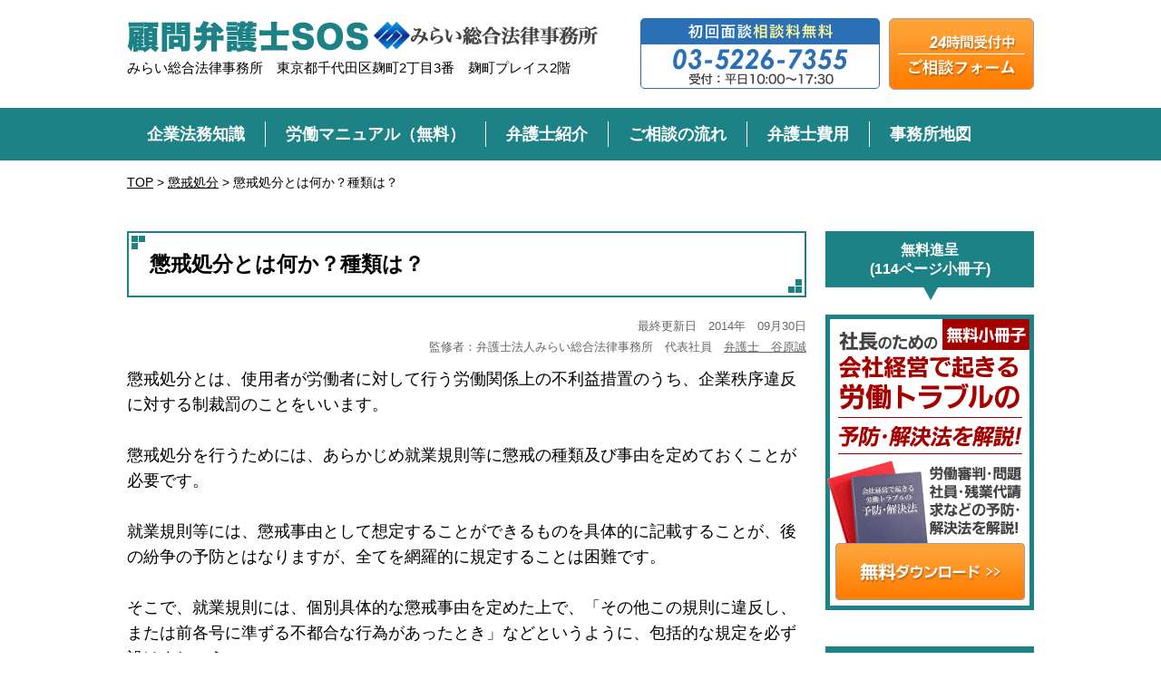

--- FILE ---
content_type: text/html; charset=UTF-8
request_url: https://roudou-sos.jp/063-2/
body_size: 17897
content:

<!DOCTYPE HTML>
<html xml:lang="ja" lang="ja">
<head>
<meta charset="utf-8" />


<title>懲戒処分とは何か？種類は？ | 顧問弁護士SOS | みらい総合法律事務所</title>

<link rel="stylesheet" type="text/css" href="https://roudou-sos.jp/wp-content/themes/roudou/reset.css?1544759520">
<link rel="stylesheet" type="text/css" href="https://roudou-sos.jp/wp-content/themes/roudou/style.css?1767669045">
<link rel="stylesheet" type="text/css" href="https://roudou-sos.jp/wp-content/themes/roudou/mobile.css?1767669045" media="(max-width: 668px)">
<link rel="stylesheet" href="https://maxcdn.bootstrapcdn.com/font-awesome/4.7.0/css/font-awesome.min.css">


<!--[if lt IE 9]><script src="http://html5shiv.googlecode.com/svn/trunk/html5.js"></script><![endif]-->

<script src="https://code.jquery.com/jquery-3.7.1.min.js" integrity="sha256-/JqT3SQfawRcv/BIHPThkBvs0OEvtFFmqPF/lYI/Cxo=" crossorigin="anonymous"></script>
<script type="text/javascript" src="https://roudou-sos.jp/wp-content/themes/roudou/js/bx/jquery.bxslider.js?1544759520"></script>
<script type="text/javascript" src="https://roudou-sos.jp/wp-content/themes/roudou/js/masonry.pkgd.min.js?1544759520"></script>
<script type="text/javascript" src="https://roudou-sos.jp/wp-content/themes/roudou/js/imagesloaded.pkgd.js?1544759520"></script>
<script type="text/javascript" src="https://roudou-sos.jp/wp-content/themes/roudou/js/pagetop.js?1544759520"></script>

<meta name='robots' content='max-image-preview:large' />
<link rel="alternate" title="oEmbed (JSON)" type="application/json+oembed" href="https://roudou-sos.jp/wp-json/oembed/1.0/embed?url=https%3A%2F%2Froudou-sos.jp%2F063-2%2F" />
<link rel="alternate" title="oEmbed (XML)" type="text/xml+oembed" href="https://roudou-sos.jp/wp-json/oembed/1.0/embed?url=https%3A%2F%2Froudou-sos.jp%2F063-2%2F&#038;format=xml" />
<style id='wp-img-auto-sizes-contain-inline-css' type='text/css'>
img:is([sizes=auto i],[sizes^="auto," i]){contain-intrinsic-size:3000px 1500px}
/*# sourceURL=wp-img-auto-sizes-contain-inline-css */
</style>
<style id='wp-emoji-styles-inline-css' type='text/css'>

	img.wp-smiley, img.emoji {
		display: inline !important;
		border: none !important;
		box-shadow: none !important;
		height: 1em !important;
		width: 1em !important;
		margin: 0 0.07em !important;
		vertical-align: -0.1em !important;
		background: none !important;
		padding: 0 !important;
	}
/*# sourceURL=wp-emoji-styles-inline-css */
</style>
<style id='classic-theme-styles-inline-css' type='text/css'>
/*! This file is auto-generated */
.wp-block-button__link{color:#fff;background-color:#32373c;border-radius:9999px;box-shadow:none;text-decoration:none;padding:calc(.667em + 2px) calc(1.333em + 2px);font-size:1.125em}.wp-block-file__button{background:#32373c;color:#fff;text-decoration:none}
/*# sourceURL=/wp-includes/css/classic-themes.min.css */
</style>
<link rel='stylesheet' id='ez-toc-css' href='https://roudou-sos.jp/wp-content/plugins/easy-table-of-contents/assets/css/screen.min.css?ver=2.0.80' type='text/css' media='all' />
<style id='ez-toc-inline-css' type='text/css'>
div#ez-toc-container .ez-toc-title {font-size: 120%;}div#ez-toc-container .ez-toc-title {font-weight: 500;}div#ez-toc-container ul li , div#ez-toc-container ul li a {font-size: 95%;}div#ez-toc-container ul li , div#ez-toc-container ul li a {font-weight: 500;}div#ez-toc-container nav ul ul li {font-size: 90%;}.ez-toc-box-title {font-weight: bold; margin-bottom: 10px; text-align: center; text-transform: uppercase; letter-spacing: 1px; color: #666; padding-bottom: 5px;position:absolute;top:-4%;left:5%;background-color: inherit;transition: top 0.3s ease;}.ez-toc-box-title.toc-closed {top:-25%;}
.ez-toc-container-direction {direction: ltr;}.ez-toc-counter ul{counter-reset: item ;}.ez-toc-counter nav ul li a::before {content: counters(item, '.', decimal) '. ';display: inline-block;counter-increment: item;flex-grow: 0;flex-shrink: 0;margin-right: .2em; float: left; }.ez-toc-widget-direction {direction: ltr;}.ez-toc-widget-container ul{counter-reset: item ;}.ez-toc-widget-container nav ul li a::before {content: counters(item, '.', decimal) '. ';display: inline-block;counter-increment: item;flex-grow: 0;flex-shrink: 0;margin-right: .2em; float: left; }
/*# sourceURL=ez-toc-inline-css */
</style>
<link rel="https://api.w.org/" href="https://roudou-sos.jp/wp-json/" /><link rel="alternate" title="JSON" type="application/json" href="https://roudou-sos.jp/wp-json/wp/v2/posts/185" /><link rel="EditURI" type="application/rsd+xml" title="RSD" href="https://roudou-sos.jp/xmlrpc.php?rsd" />
<meta name="generator" content="WordPress 6.9" />
<link rel="canonical" href="https://roudou-sos.jp/063-2/" />
<link rel='shortlink' href='https://roudou-sos.jp/?p=185' />
                <script>
                    var ajaxUrl = 'https://roudou-sos.jp/wp-admin/admin-ajax.php';
                </script>
        <link rel="llms-sitemap" href="https://roudou-sos.jp/llms.txt" />
<link rel="icon" href="https://roudou-sos.jp/wp-content/uploads/2022/08/favicon.png" sizes="32x32" />
<link rel="icon" href="https://roudou-sos.jp/wp-content/uploads/2022/08/favicon.png" sizes="192x192" />
<link rel="apple-touch-icon" href="https://roudou-sos.jp/wp-content/uploads/2022/08/favicon.png" />
<meta name="msapplication-TileImage" content="https://roudou-sos.jp/wp-content/uploads/2022/08/favicon.png" />
<noscript><style id="rocket-lazyload-nojs-css">.rll-youtube-player, [data-lazy-src]{display:none !important;}</style></noscript>
<!-- アクセス解析 -->
<!-- Google tag (gtag.js) -->
<script async src="https://www.googletagmanager.com/gtag/js?id=G-CETV6FJPFS"></script>
<script>
	window.dataLayer = window.dataLayer || []; function gtag(){dataLayer.push(arguments);} gtag('js', new Date()); gtag('config', 'G-CETV6FJPFS');
</script>
<!-- /アクセス解析 -->


<style id='global-styles-inline-css' type='text/css'>
:root{--wp--preset--aspect-ratio--square: 1;--wp--preset--aspect-ratio--4-3: 4/3;--wp--preset--aspect-ratio--3-4: 3/4;--wp--preset--aspect-ratio--3-2: 3/2;--wp--preset--aspect-ratio--2-3: 2/3;--wp--preset--aspect-ratio--16-9: 16/9;--wp--preset--aspect-ratio--9-16: 9/16;--wp--preset--color--black: #000000;--wp--preset--color--cyan-bluish-gray: #abb8c3;--wp--preset--color--white: #ffffff;--wp--preset--color--pale-pink: #f78da7;--wp--preset--color--vivid-red: #cf2e2e;--wp--preset--color--luminous-vivid-orange: #ff6900;--wp--preset--color--luminous-vivid-amber: #fcb900;--wp--preset--color--light-green-cyan: #7bdcb5;--wp--preset--color--vivid-green-cyan: #00d084;--wp--preset--color--pale-cyan-blue: #8ed1fc;--wp--preset--color--vivid-cyan-blue: #0693e3;--wp--preset--color--vivid-purple: #9b51e0;--wp--preset--gradient--vivid-cyan-blue-to-vivid-purple: linear-gradient(135deg,rgb(6,147,227) 0%,rgb(155,81,224) 100%);--wp--preset--gradient--light-green-cyan-to-vivid-green-cyan: linear-gradient(135deg,rgb(122,220,180) 0%,rgb(0,208,130) 100%);--wp--preset--gradient--luminous-vivid-amber-to-luminous-vivid-orange: linear-gradient(135deg,rgb(252,185,0) 0%,rgb(255,105,0) 100%);--wp--preset--gradient--luminous-vivid-orange-to-vivid-red: linear-gradient(135deg,rgb(255,105,0) 0%,rgb(207,46,46) 100%);--wp--preset--gradient--very-light-gray-to-cyan-bluish-gray: linear-gradient(135deg,rgb(238,238,238) 0%,rgb(169,184,195) 100%);--wp--preset--gradient--cool-to-warm-spectrum: linear-gradient(135deg,rgb(74,234,220) 0%,rgb(151,120,209) 20%,rgb(207,42,186) 40%,rgb(238,44,130) 60%,rgb(251,105,98) 80%,rgb(254,248,76) 100%);--wp--preset--gradient--blush-light-purple: linear-gradient(135deg,rgb(255,206,236) 0%,rgb(152,150,240) 100%);--wp--preset--gradient--blush-bordeaux: linear-gradient(135deg,rgb(254,205,165) 0%,rgb(254,45,45) 50%,rgb(107,0,62) 100%);--wp--preset--gradient--luminous-dusk: linear-gradient(135deg,rgb(255,203,112) 0%,rgb(199,81,192) 50%,rgb(65,88,208) 100%);--wp--preset--gradient--pale-ocean: linear-gradient(135deg,rgb(255,245,203) 0%,rgb(182,227,212) 50%,rgb(51,167,181) 100%);--wp--preset--gradient--electric-grass: linear-gradient(135deg,rgb(202,248,128) 0%,rgb(113,206,126) 100%);--wp--preset--gradient--midnight: linear-gradient(135deg,rgb(2,3,129) 0%,rgb(40,116,252) 100%);--wp--preset--font-size--small: 13px;--wp--preset--font-size--medium: 20px;--wp--preset--font-size--large: 36px;--wp--preset--font-size--x-large: 42px;--wp--preset--spacing--20: 0.44rem;--wp--preset--spacing--30: 0.67rem;--wp--preset--spacing--40: 1rem;--wp--preset--spacing--50: 1.5rem;--wp--preset--spacing--60: 2.25rem;--wp--preset--spacing--70: 3.38rem;--wp--preset--spacing--80: 5.06rem;--wp--preset--shadow--natural: 6px 6px 9px rgba(0, 0, 0, 0.2);--wp--preset--shadow--deep: 12px 12px 50px rgba(0, 0, 0, 0.4);--wp--preset--shadow--sharp: 6px 6px 0px rgba(0, 0, 0, 0.2);--wp--preset--shadow--outlined: 6px 6px 0px -3px rgb(255, 255, 255), 6px 6px rgb(0, 0, 0);--wp--preset--shadow--crisp: 6px 6px 0px rgb(0, 0, 0);}:where(.is-layout-flex){gap: 0.5em;}:where(.is-layout-grid){gap: 0.5em;}body .is-layout-flex{display: flex;}.is-layout-flex{flex-wrap: wrap;align-items: center;}.is-layout-flex > :is(*, div){margin: 0;}body .is-layout-grid{display: grid;}.is-layout-grid > :is(*, div){margin: 0;}:where(.wp-block-columns.is-layout-flex){gap: 2em;}:where(.wp-block-columns.is-layout-grid){gap: 2em;}:where(.wp-block-post-template.is-layout-flex){gap: 1.25em;}:where(.wp-block-post-template.is-layout-grid){gap: 1.25em;}.has-black-color{color: var(--wp--preset--color--black) !important;}.has-cyan-bluish-gray-color{color: var(--wp--preset--color--cyan-bluish-gray) !important;}.has-white-color{color: var(--wp--preset--color--white) !important;}.has-pale-pink-color{color: var(--wp--preset--color--pale-pink) !important;}.has-vivid-red-color{color: var(--wp--preset--color--vivid-red) !important;}.has-luminous-vivid-orange-color{color: var(--wp--preset--color--luminous-vivid-orange) !important;}.has-luminous-vivid-amber-color{color: var(--wp--preset--color--luminous-vivid-amber) !important;}.has-light-green-cyan-color{color: var(--wp--preset--color--light-green-cyan) !important;}.has-vivid-green-cyan-color{color: var(--wp--preset--color--vivid-green-cyan) !important;}.has-pale-cyan-blue-color{color: var(--wp--preset--color--pale-cyan-blue) !important;}.has-vivid-cyan-blue-color{color: var(--wp--preset--color--vivid-cyan-blue) !important;}.has-vivid-purple-color{color: var(--wp--preset--color--vivid-purple) !important;}.has-black-background-color{background-color: var(--wp--preset--color--black) !important;}.has-cyan-bluish-gray-background-color{background-color: var(--wp--preset--color--cyan-bluish-gray) !important;}.has-white-background-color{background-color: var(--wp--preset--color--white) !important;}.has-pale-pink-background-color{background-color: var(--wp--preset--color--pale-pink) !important;}.has-vivid-red-background-color{background-color: var(--wp--preset--color--vivid-red) !important;}.has-luminous-vivid-orange-background-color{background-color: var(--wp--preset--color--luminous-vivid-orange) !important;}.has-luminous-vivid-amber-background-color{background-color: var(--wp--preset--color--luminous-vivid-amber) !important;}.has-light-green-cyan-background-color{background-color: var(--wp--preset--color--light-green-cyan) !important;}.has-vivid-green-cyan-background-color{background-color: var(--wp--preset--color--vivid-green-cyan) !important;}.has-pale-cyan-blue-background-color{background-color: var(--wp--preset--color--pale-cyan-blue) !important;}.has-vivid-cyan-blue-background-color{background-color: var(--wp--preset--color--vivid-cyan-blue) !important;}.has-vivid-purple-background-color{background-color: var(--wp--preset--color--vivid-purple) !important;}.has-black-border-color{border-color: var(--wp--preset--color--black) !important;}.has-cyan-bluish-gray-border-color{border-color: var(--wp--preset--color--cyan-bluish-gray) !important;}.has-white-border-color{border-color: var(--wp--preset--color--white) !important;}.has-pale-pink-border-color{border-color: var(--wp--preset--color--pale-pink) !important;}.has-vivid-red-border-color{border-color: var(--wp--preset--color--vivid-red) !important;}.has-luminous-vivid-orange-border-color{border-color: var(--wp--preset--color--luminous-vivid-orange) !important;}.has-luminous-vivid-amber-border-color{border-color: var(--wp--preset--color--luminous-vivid-amber) !important;}.has-light-green-cyan-border-color{border-color: var(--wp--preset--color--light-green-cyan) !important;}.has-vivid-green-cyan-border-color{border-color: var(--wp--preset--color--vivid-green-cyan) !important;}.has-pale-cyan-blue-border-color{border-color: var(--wp--preset--color--pale-cyan-blue) !important;}.has-vivid-cyan-blue-border-color{border-color: var(--wp--preset--color--vivid-cyan-blue) !important;}.has-vivid-purple-border-color{border-color: var(--wp--preset--color--vivid-purple) !important;}.has-vivid-cyan-blue-to-vivid-purple-gradient-background{background: var(--wp--preset--gradient--vivid-cyan-blue-to-vivid-purple) !important;}.has-light-green-cyan-to-vivid-green-cyan-gradient-background{background: var(--wp--preset--gradient--light-green-cyan-to-vivid-green-cyan) !important;}.has-luminous-vivid-amber-to-luminous-vivid-orange-gradient-background{background: var(--wp--preset--gradient--luminous-vivid-amber-to-luminous-vivid-orange) !important;}.has-luminous-vivid-orange-to-vivid-red-gradient-background{background: var(--wp--preset--gradient--luminous-vivid-orange-to-vivid-red) !important;}.has-very-light-gray-to-cyan-bluish-gray-gradient-background{background: var(--wp--preset--gradient--very-light-gray-to-cyan-bluish-gray) !important;}.has-cool-to-warm-spectrum-gradient-background{background: var(--wp--preset--gradient--cool-to-warm-spectrum) !important;}.has-blush-light-purple-gradient-background{background: var(--wp--preset--gradient--blush-light-purple) !important;}.has-blush-bordeaux-gradient-background{background: var(--wp--preset--gradient--blush-bordeaux) !important;}.has-luminous-dusk-gradient-background{background: var(--wp--preset--gradient--luminous-dusk) !important;}.has-pale-ocean-gradient-background{background: var(--wp--preset--gradient--pale-ocean) !important;}.has-electric-grass-gradient-background{background: var(--wp--preset--gradient--electric-grass) !important;}.has-midnight-gradient-background{background: var(--wp--preset--gradient--midnight) !important;}.has-small-font-size{font-size: var(--wp--preset--font-size--small) !important;}.has-medium-font-size{font-size: var(--wp--preset--font-size--medium) !important;}.has-large-font-size{font-size: var(--wp--preset--font-size--large) !important;}.has-x-large-font-size{font-size: var(--wp--preset--font-size--x-large) !important;}
/*# sourceURL=global-styles-inline-css */
</style>
</head>
<body>

<div class="wrapper-mobi">

<header class="pc">
	<div id="headwrap">
		<div id="headmain">
			<div class="headbox" class="clear">
				<div id="logo"><a href="https://roudou-sos.jp"><img src="data:image/svg+xml,%3Csvg%20xmlns='http://www.w3.org/2000/svg'%20viewBox='0%200%200%200'%3E%3C/svg%3E" alt="労働相談SOS｜みらい総合法律事務所" data-lazy-src="https://roudou-sos.jp/wp-content/uploads/2024/07/roudou-logo-3.png"><noscript><img src="https://roudou-sos.jp/wp-content/uploads/2024/07/roudou-logo-3.png" alt="労働相談SOS｜みらい総合法律事務所"></noscript></a><span class="logo-info fs15">みらい総合法律事務所　東京都千代田区麹町2丁目3番　麹町プレイス2階</span></div>
				<ul class="site-info">
					<li>
						<img src="data:image/svg+xml,%3Csvg%20xmlns='http://www.w3.org/2000/svg'%20viewBox='0%200%200%200'%3E%3C/svg%3E" alt="" data-lazy-src="https://roudou-sos.jp/wp-content/themes/roudou/images/tel-btn.png"><noscript><img src="https://roudou-sos.jp/wp-content/themes/roudou/images/tel-btn.png" alt=""></noscript>
					</li>
					<li>
						<a href="https://roudou-sos.jp/soudan/"><img src="data:image/svg+xml,%3Csvg%20xmlns='http://www.w3.org/2000/svg'%20viewBox='0%200%200%200'%3E%3C/svg%3E" alt="お問い合わせはこちらから" data-lazy-src="https://roudou-sos.jp/wp-content/themes/roudou/images/soudan-btn.png"><noscript><img src="https://roudou-sos.jp/wp-content/themes/roudou/images/soudan-btn.png" alt="お問い合わせはこちらから"></noscript></a>
					</li>
				</ul>
			</div>
		</div>
		<nav>
			<ul class="clear">
				<li><a href="https://roudou-sos.jp/qa/"><!--労働トラブルQ&A-->企業法務知識</a></li>
				<li><a href="https://roudou-sos.jp/roudoubook/">労働マニュアル（無料）</a></li>
				<li><a href="https://roudou-sos.jp/syokai/">弁護士紹介</a></li>
				<li><a href="https://roudou-sos.jp/flow/">ご相談の流れ</a></li>
				<li><a href="https://roudou-sos.jp/price/">弁護士費用</a></li>
				<li><a href="https://roudou-sos.jp/map/">事務所地図</a></li>
			</ul>
		</nav>
	</div>
</header>

<header class="mobi">

	<div id="kotei-head">
		<ul>
			<li><a href="tel:03-5226-7355"><img src="data:image/svg+xml,%3Csvg%20xmlns='http://www.w3.org/2000/svg'%20viewBox='0%200%200%200'%3E%3C/svg%3E" data-lazy-src="https://roudou-sos.jp/wp-content/themes/roudou/images-sp/head-tel.png"><noscript><img src="https://roudou-sos.jp/wp-content/themes/roudou/images-sp/head-tel.png"></noscript></a></li>
			<li><a href="https://roudou-sos.jp/soudan/"><img src="data:image/svg+xml,%3Csvg%20xmlns='http://www.w3.org/2000/svg'%20viewBox='0%200%200%200'%3E%3C/svg%3E" data-lazy-src="https://roudou-sos.jp/wp-content/themes/roudou/images-sp/head-mail.png"><noscript><img src="https://roudou-sos.jp/wp-content/themes/roudou/images-sp/head-mail.png"></noscript></a></li>
		</ul>
		<img src="data:image/svg+xml,%3Csvg%20xmlns='http://www.w3.org/2000/svg'%20viewBox='0%200%200%200'%3E%3C/svg%3E" alt="メニュー" id="menu-btn" data-lazy-src="https://roudou-sos.jp/wp-content/themes/roudou/images-sp/head-menu-btn.png"><noscript><img src="https://roudou-sos.jp/wp-content/themes/roudou/images-sp/head-menu-btn.png" alt="メニュー" id="menu-btn"></noscript>
	</div>

	<ul id="head-menu">
		<li><a href="https://roudou-sos.jp">TOP</a></li>
		<li><a href="https://roudou-sos.jp/qa/"><!--労働トラブルQ&A-->企業法務知識</a></li>
		<li><a href="https://roudou-sos.jp/roudoubook/">労働マニュアル（無料）</a></li>
		<li><a href="https://roudou-sos.jp/syokai/">弁護士紹介</a></li>
		<li><a href="https://roudou-sos.jp/flow/">ご相談の流れ</a></li>
		<li><a href="https://roudou-sos.jp/price/">弁護士費用</a></li>
		<li><a href="https://roudou-sos.jp/map/">事務所地図</a></li>
	</ul>

	<div id="head-logo">
		<a href="https://roudou-sos.jp"><img class="logo" src="data:image/svg+xml,%3Csvg%20xmlns='http://www.w3.org/2000/svg'%20viewBox='0%200%200%200'%3E%3C/svg%3E" alt="労働相談SOS｜みらい総合法律事務所" data-lazy-src="https://roudou-sos.jp/wp-content/uploads/2024/07/roudou-logo-sp.png"><noscript><img class="logo" src="https://roudou-sos.jp/wp-content/uploads/2024/07/roudou-logo-sp.png" alt="労働相談SOS｜みらい総合法律事務所"></noscript></a>
		<img src="data:image/svg+xml,%3Csvg%20xmlns='http://www.w3.org/2000/svg'%20viewBox='0%200%200%200'%3E%3C/svg%3E" class="mt20 full" data-lazy-src="https://roudou-sos.jp/wp-content/themes/roudou/images-sp/head-address.png"><noscript><img src="https://roudou-sos.jp/wp-content/themes/roudou/images-sp/head-address.png" class="mt20 full"></noscript>
	</div>

</header><div id="maincont">

	<!--パンくずここから-->
	<div class="breadcrumbs pc">
    	<span property="itemListElement" typeof="ListItem"><a property="item" typeof="WebPage" title="Go to 顧問弁護士SOS | みらい総合法律事務所." href="https://roudou-sos.jp" class="home"><span property="name">TOP</span></a><meta property="position" content="1"></span> &gt; <span property="itemListElement" typeof="ListItem"><a property="item" typeof="WebPage" title="Go to the 懲戒処分 category archives." href="https://roudou-sos.jp/category/06/" class="taxonomy category"><span property="name">懲戒処分</span></a><meta property="position" content="2"></span> &gt; <span class="post post-post current-item">懲戒処分とは何か？種類は？</span>	</div>
	<!--パンくずここまで-->

	<div id="main_wrap" class="clear">
		<div id="leftbox" class="single">

			
				<h1 class="pagetitle">懲戒処分とは何か？種類は？</h1>
				<div class="singlebox">

					<div class="writer-info">
						最終更新日　2014年　09月30日<br>
						<span class="pc">監修者：弁護士法人みらい総合法律事務所　代表社員　<a href="https://roudou-sos.jp/syokai/?id=tani-prof">弁護士　谷原誠</a></span>
						<span class="mobi">監修者：弁護士法人みらい総合法律事務所<br>
						代表社員　<a href="https://roudou-sos.jp/syokai/?id=tani-prof">弁護士　谷原誠</a></span>
					</div>

					<p>懲戒処分とは、使用者が労働者に対して行う労働関係上の不利益措置のうち、企業秩序違反に対する制裁罰のことをいいます。</p>
<p>&nbsp;</p>
<p>懲戒処分を行うためには、あらかじめ就業規則等に懲戒の種類及び事由を定めておくことが必要です。</p>
<p>&nbsp;</p>
<p>就業規則等には、懲戒事由として想定することができるものを具体的に記載することが、後の紛争の予防とはなりますが、全てを網羅的に規定することは困難です。</p>
<p>&nbsp;</p>
<p>そこで、就業規則には、個別具体的な懲戒事由を定めた上で、「その他この規則に違反し、または前各号に準ずる不都合な行為があったとき」などというように、包括的な規定を必ず設けましょう。</p>
<p>&nbsp;</p>
<p>実際の懲戒事由の例としては、経歴詐称、職務懈怠、業務命令違背、業務妨害、職場規律違反、従業員たる地位・身分に伴う規律違反等が挙げられます。</p>
<p>&nbsp;</p>
<p>懲戒の種類としては、主に以下のものがあります。</p>
<p>&nbsp;</p>
<div id="ez-toc-container" class="ez-toc-v2_0_80 counter-hierarchy ez-toc-counter ez-toc-grey ez-toc-container-direction">
<p class="ez-toc-title" style="cursor:inherit">目次</p>
<label for="ez-toc-cssicon-toggle-item-696d04a38d28c" class="ez-toc-cssicon-toggle-label"><span class=""><span class="eztoc-hide" style="display:none;">Toggle</span><span class="ez-toc-icon-toggle-span"><svg style="fill: #999;color:#999" xmlns="http://www.w3.org/2000/svg" class="list-377408" width="20px" height="20px" viewBox="0 0 24 24" fill="none"><path d="M6 6H4v2h2V6zm14 0H8v2h12V6zM4 11h2v2H4v-2zm16 0H8v2h12v-2zM4 16h2v2H4v-2zm16 0H8v2h12v-2z" fill="currentColor"></path></svg><svg style="fill: #999;color:#999" class="arrow-unsorted-368013" xmlns="http://www.w3.org/2000/svg" width="10px" height="10px" viewBox="0 0 24 24" version="1.2" baseProfile="tiny"><path d="M18.2 9.3l-6.2-6.3-6.2 6.3c-.2.2-.3.4-.3.7s.1.5.3.7c.2.2.4.3.7.3h11c.3 0 .5-.1.7-.3.2-.2.3-.5.3-.7s-.1-.5-.3-.7zM5.8 14.7l6.2 6.3 6.2-6.3c.2-.2.3-.5.3-.7s-.1-.5-.3-.7c-.2-.2-.4-.3-.7-.3h-11c-.3 0-.5.1-.7.3-.2.2-.3.5-.3.7s.1.5.3.7z"/></svg></span></span></label><input type="checkbox"  id="ez-toc-cssicon-toggle-item-696d04a38d28c"  aria-label="Toggle" /><nav><ul class='ez-toc-list ez-toc-list-level-1 ' ><li class='ez-toc-page-1 ez-toc-heading-level-3'><a class="ez-toc-link ez-toc-heading-1" href="#%E3%81%91%E3%82%93%E8%B2%AC%E3%83%BB%E6%88%92%E5%91%8A" >けん責・戒告</a></li><li class='ez-toc-page-1 ez-toc-heading-level-3'><a class="ez-toc-link ez-toc-heading-2" href="#%E6%B8%9B%E7%B5%A6" >減給</a></li><li class='ez-toc-page-1 ez-toc-heading-level-3'><a class="ez-toc-link ez-toc-heading-3" href="#%E9%99%8D%E6%A0%BC" >降格</a></li><li class='ez-toc-page-1 ez-toc-heading-level-3'><a class="ez-toc-link ez-toc-heading-4" href="#%E5%87%BA%E5%8B%A4%E5%81%9C%E6%AD%A2" >出勤停止</a></li><li class='ez-toc-page-1 ez-toc-heading-level-3'><a class="ez-toc-link ez-toc-heading-5" href="#%E8%AB%AD%E6%97%A8%E8%A7%A3%E9%9B%87" >諭旨解雇</a></li><li class='ez-toc-page-1 ez-toc-heading-level-3'><a class="ez-toc-link ez-toc-heading-6" href="#%E6%87%B2%E6%88%92%E8%A7%A3%E9%9B%87" >懲戒解雇</a></li></ul></nav></div>
<h3><span class="ez-toc-section" id="%E3%81%91%E3%82%93%E8%B2%AC%E3%83%BB%E6%88%92%E5%91%8A"></span>けん責・戒告<span class="ez-toc-section-end"></span></h3>
<p>&nbsp;</p>
<p>けん責は、始末書を提出させて将来を戒めることをいいます。</p>
<p>&nbsp;</p>
<p>戒告は、始末書を提出しない場合をいいます。</p>
<p>&nbsp;</p>
<p>けん責、戒告とも、それ自体では実質的な不利益はありませんが、昇給、昇格などの考課査定上不利に考慮されることもあります。</p>
<p>&nbsp;</p>
<h3><span class="ez-toc-section" id="%E6%B8%9B%E7%B5%A6"></span>減給<span class="ez-toc-section-end"></span></h3>
<p>&nbsp;</p>
<p>減給とは、本来ならば受けられるべき賃金の一部を差し引かれることをいいます。</p>
<p>&nbsp;</p>
<p>ただし、労働基準法上、減給の額については、「１回の額が平均賃金の１日分の半額を超え、総額が１賃金支払期における賃金の総額の１０分の１を超えてはならない」と規定されています（労働基準法９１条）ので注意が必要です。</p>
<p>&nbsp;</p>
<h3><span class="ez-toc-section" id="%E9%99%8D%E6%A0%BC"></span>降格<span class="ez-toc-section-end"></span></h3>
<p>&nbsp;</p>
<p>降格とは、役職、職位の解任もしくは引き下げ、職能資格・等級の引き下げをいいます。</p>
<p>&nbsp;</p>
<h3><span class="ez-toc-section" id="%E5%87%BA%E5%8B%A4%E5%81%9C%E6%AD%A2"></span>出勤停止<span class="ez-toc-section-end"></span></h3>
<p>&nbsp;</p>
<p>出勤停止とは、労働者の就労を一定期間禁止することをいいます。「自宅謹慎」や「懲戒休職」ともいわれます。</p>
<p>&nbsp;</p>
<p>出勤停止中は、賃金は支給されず、通常勤続年数にも参入されません。実際上の出勤停止期間は、１週間以内や、１０日～１５日程度が多いです。</p>
<p>&nbsp;</p>
<p>長期の出勤停止は労働者に重大な不利益を与えるため、処分の有効性については厳しく判断されることになるでしょう。</p>
<p>&nbsp;</p>
<p>なお、賃金の支払の有無や勤続年数への不参入については、後の紛争を予防するため、就業規則等に明確に規定しましょう。</p>
<p>&nbsp;</p>
<h3><span class="ez-toc-section" id="%E8%AB%AD%E6%97%A8%E8%A7%A3%E9%9B%87"></span>諭旨解雇<span class="ez-toc-section-end"></span></h3>
<p>&nbsp;</p>
<p>諭旨解雇とは、懲戒解雇に相当する事由がある場合に、本人の反省等の情状を斟酌し、諭旨解雇を懲戒の種類として規定する場合があります。</p>
<p>&nbsp;</p>
<p>諭旨解雇は、懲戒解雇を若干軽減した懲戒処分と考えられており、退職金の不支給について一部に限定する場合が多いといえます。</p>
<p>&nbsp;</p>
<h3><span class="ez-toc-section" id="%E6%87%B2%E6%88%92%E8%A7%A3%E9%9B%87"></span>懲戒解雇<span class="ez-toc-section-end"></span></h3>
<p>&nbsp;</p>
<p>懲戒解雇とは、懲戒として使用者が労働契約を一方的に解消するものです。</p>
<p>&nbsp;</p>
<p>懲戒処分の中ではもっとも重く、通常は解雇予告も予告手当もなしに即時になされ、退職金の全部または一部が支給されない場合もあります。</p>
<p>&nbsp;</p>
<p>懲戒解雇に伴い退職金を不支給とする場合には、退職金規定などに明記する必要があります。</p>
<p>&nbsp;</p>
<p>もっとも、裁判例によると、退職金規定に明記されている場合でも、不支給とできるのは、労働者のそれまでの勤続の功労を抹消ないし減殺してしまうほどの著しく信義に反する行為があった場合に限られるとされています。</p>

				</div>

			
			<!--パンくずここから-->
			<div class="breadcrumbs mobi">
		    	<span property="itemListElement" typeof="ListItem"><a property="item" typeof="WebPage" title="Go to 顧問弁護士SOS | みらい総合法律事務所." href="https://roudou-sos.jp" class="home"><span property="name">TOP</span></a><meta property="position" content="1"></span> &gt; <span property="itemListElement" typeof="ListItem"><a property="item" typeof="WebPage" title="Go to the 懲戒処分 category archives." href="https://roudou-sos.jp/category/06/" class="taxonomy category"><span property="name">懲戒処分</span></a><meta property="position" content="2"></span> &gt; <span class="post post-post current-item">懲戒処分とは何か？種類は？</span>			</div>
			<!--パンくずここまで-->

			<!--バナーエリアここから-->
			<div id="single-banner">
				<div class="mainbanner pc">
	<ul>
		<li><img src="data:image/svg+xml,%3Csvg%20xmlns='http://www.w3.org/2000/svg'%20viewBox='0%200%200%200'%3E%3C/svg%3E" data-lazy-src="https://roudou-sos.jp/wp-content/themes/roudou/images/prof-banner.png"><noscript><img src="https://roudou-sos.jp/wp-content/themes/roudou/images/prof-banner.png"></noscript></li>
		<li><a href="https://roudou-sos.jp/soudan/"><img src="data:image/svg+xml,%3Csvg%20xmlns='http://www.w3.org/2000/svg'%20viewBox='0%200%200%200'%3E%3C/svg%3E" data-lazy-src="https://roudou-sos.jp/wp-content/themes/roudou/images/contact-banner.png"><noscript><img src="https://roudou-sos.jp/wp-content/themes/roudou/images/contact-banner.png"></noscript></a></li>
				<li>
						<h3 class="banner-title fs20">労務関連書式集を無料ダウンロードできます</h3>
			<strong class="fs20 darkgreen block">弁護士監修　全60種類</strong>
			休業・労働時間・就業規則・懲戒・休職・採用・雇用<br>
			派遣・給与・交通費・保険・育児介護・解雇・退職・出向
			<img src="data:image/svg+xml,%3Csvg%20xmlns='http://www.w3.org/2000/svg'%20viewBox='0%200%200%200'%3E%3C/svg%3E" class="to20" data-lazy-src="https://roudou-sos.jp/wp-content/themes/roudou/images/banner02.png"><noscript><img src="https://roudou-sos.jp/wp-content/themes/roudou/images/banner02.png" class="to20"></noscript><a href="https://roudou-sos.jp/syoshiki/" class="banner-link">無料ダウンロードはこちら</a>
					</li>
			</ul>
</div>

<div class="mainbanner mobi">
	<ul>
		<li><img src="data:image/svg+xml,%3Csvg%20xmlns='http://www.w3.org/2000/svg'%20viewBox='0%200%200%200'%3E%3C/svg%3E" data-lazy-src="https://roudou-sos.jp/wp-content/themes/roudou/images-sp/prof-banner.png"><noscript><img src="https://roudou-sos.jp/wp-content/themes/roudou/images-sp/prof-banner.png"></noscript></li>
		<li class="contact-banner">
			<img src="data:image/svg+xml,%3Csvg%20xmlns='http://www.w3.org/2000/svg'%20viewBox='0%200%200%200'%3E%3C/svg%3E" data-lazy-src="https://roudou-sos.jp/wp-content/themes/roudou/images-sp/contact-banner.png"><noscript><img src="https://roudou-sos.jp/wp-content/themes/roudou/images-sp/contact-banner.png"></noscript>
			<ul class="contact-list">
				<li><a href="tel:03-5226-7355"><img src="data:image/svg+xml,%3Csvg%20xmlns='http://www.w3.org/2000/svg'%20viewBox='0%200%200%200'%3E%3C/svg%3E" data-lazy-src="https://roudou-sos.jp/wp-content/themes/roudou/images-sp/contact-tel-btn.png"><noscript><img src="https://roudou-sos.jp/wp-content/themes/roudou/images-sp/contact-tel-btn.png"></noscript></a></li>
				<li><a href="https://roudou-sos.jp/soudan/"><img src="data:image/svg+xml,%3Csvg%20xmlns='http://www.w3.org/2000/svg'%20viewBox='0%200%200%200'%3E%3C/svg%3E" data-lazy-src="https://roudou-sos.jp/wp-content/themes/roudou/images-sp/contact-mail-btn.png"><noscript><img src="https://roudou-sos.jp/wp-content/themes/roudou/images-sp/contact-mail-btn.png"></noscript></a></li>
			</ul>
		</li>
	</ul>
</div>
			</div>
			<!--バナーエリアここまで-->

		</div>

		<!--右カラム-->
				<!-- PCサイドバー -->
		<div id="rightbox" class="pc">
		
		<!--スクロールしたら固定表示-->
		<div class="kotei-side-1">
		<a href="https://roudou-sos.jp/roudoubook/"><img src="data:image/svg+xml,%3Csvg%20xmlns='http://www.w3.org/2000/svg'%20viewBox='0%200%200%200'%3E%3C/svg%3E" data-lazy-src="https://roudou-sos.jp/wp-content/themes/roudou/images/side/sasshi-banner.png"><noscript><img src="https://roudou-sos.jp/wp-content/themes/roudou/images/side/sasshi-banner.png"></noscript></a>
		<a href="https://roudou-sos.jp/soudan/"><img src="data:image/svg+xml,%3Csvg%20xmlns='http://www.w3.org/2000/svg'%20viewBox='0%200%200%200'%3E%3C/svg%3E" alt="ご相談フォーム" class="mt10" data-lazy-src="https://roudou-sos.jp/wp-content/themes/roudou/images/side/soudan-banner.png"><noscript><img src="https://roudou-sos.jp/wp-content/themes/roudou/images/side/soudan-banner.png" alt="ご相談フォーム" class="mt10"></noscript></a>
		</div>
		<!--/スクロールしたら固定表示-->

			<div class="widget">
				<h3>無料進呈<br>(114ページ小冊子)</h3>
				<a href="https://roudou-sos.jp/roudoubook/"><img src="data:image/svg+xml,%3Csvg%20xmlns='http://www.w3.org/2000/svg'%20viewBox='0%200%200%200'%3E%3C/svg%3E" data-lazy-src="https://roudou-sos.jp/wp-content/themes/roudou/images/side/sasshi-banner.png"><noscript><img src="https://roudou-sos.jp/wp-content/themes/roudou/images/side/sasshi-banner.png"></noscript></a>
			</div>

			<div class="widget">
				<h3>労働関連書式<br>無料ダウンロード</h3>
				<a href="https://roudou-sos.jp/syoshiki/"><img src="data:image/svg+xml,%3Csvg%20xmlns='http://www.w3.org/2000/svg'%20viewBox='0%200%200%200'%3E%3C/svg%3E" data-lazy-src="https://roudou-sos.jp/wp-content/themes/roudou/images/side/syoshiki-banner.png"><noscript><img src="https://roudou-sos.jp/wp-content/themes/roudou/images/side/syoshiki-banner.png"></noscript></a>
			</div>

			<div class="widget">
				<h3 class="two-title">ご挨拶</h3>
				<a href="https://roudou-sos.jp/syokai/"><img src="data:image/svg+xml,%3Csvg%20xmlns='http://www.w3.org/2000/svg'%20viewBox='0%200%200%200'%3E%3C/svg%3E" data-lazy-src="https://roudou-sos.jp/wp-content/themes/roudou/images/side/tanihara-banner.png"><noscript><img src="https://roudou-sos.jp/wp-content/themes/roudou/images/side/tanihara-banner.png"></noscript></a>
				<a href="https://taniharamakoto.com/" target="_blank"><img src="data:image/svg+xml,%3Csvg%20xmlns='http://www.w3.org/2000/svg'%20viewBox='0%200%200%200'%3E%3C/svg%3E" class="center mt20" data-lazy-src="https://roudou-sos.jp/wp-content/themes/roudou/images/side/blog-banner.png"><noscript><img src="https://roudou-sos.jp/wp-content/themes/roudou/images/side/blog-banner.png" class="center mt20"></noscript></a>
			</div>

			<div class="widget">
				<a href="https://roudou-sos.jp/pamph.pdf"><img src="data:image/svg+xml,%3Csvg%20xmlns='http://www.w3.org/2000/svg'%20viewBox='0%200%200%200'%3E%3C/svg%3E" alt="印刷用パンフレット" data-lazy-src="https://roudou-sos.jp/wp-content/themes/roudou/images/side/pamph-banner.png"><noscript><img src="https://roudou-sos.jp/wp-content/themes/roudou/images/side/pamph-banner.png" alt="印刷用パンフレット"></noscript></a>
			</div>

			<!--<div class="widget">
				<img src="data:image/svg+xml,%3Csvg%20xmlns='http://www.w3.org/2000/svg'%20viewBox='0%200%200%200'%3E%3C/svg%3E" alt="弁護士が経営者を全力でサポート!!" data-lazy-src="https://roudou-sos.jp/wp-content/themes/roudou/images/side/support-banner.png"><noscript><img src="https://roudou-sos.jp/wp-content/themes/roudou/images/side/support-banner.png" alt="弁護士が経営者を全力でサポート!!"></noscript>
			</div>-->

			<div class="widget">
				<a href="https://roudou-sos.jp/soudan/"><img src="data:image/svg+xml,%3Csvg%20xmlns='http://www.w3.org/2000/svg'%20viewBox='0%200%200%200'%3E%3C/svg%3E" alt="ご相談フォーム" data-lazy-src="https://roudou-sos.jp/wp-content/themes/roudou/images/side/soudan-banner.png"><noscript><img src="https://roudou-sos.jp/wp-content/themes/roudou/images/side/soudan-banner.png" alt="ご相談フォーム"></noscript></a>
			</div>

			<div class="widget">
				<h3 class="two-title">出版物のご紹介</h3>
				<a href="https://roudou-sos.jp/shachou90/"><img src="data:image/svg+xml,%3Csvg%20xmlns='http://www.w3.org/2000/svg'%20viewBox='0%200%200%200'%3E%3C/svg%3E" alt="社長が知らないとヤバい労働法" data-lazy-src="https://roudou-sos.jp/wp-content/themes/roudou/images/side/book-banner.png"><noscript><img src="https://roudou-sos.jp/wp-content/themes/roudou/images/side/book-banner.png" alt="社長が知らないとヤバい労働法"></noscript></a>
			</div>

						
				<div class="widget">
					<div class="side-publication">

						<div class="side-publication-con">

							
								<section>
									<div class="of">

										<!-- 画像 -->
										<div class="side-publication-con-img">
											<img width="1000" height="1460" src="data:image/svg+xml,%3Csvg%20xmlns='http://www.w3.org/2000/svg'%20viewBox='0%200%201000%201460'%3E%3C/svg%3E" class="attachment-full size-full wp-post-image" alt="" decoding="async" data-lazy-srcset="https://roudou-sos.jp/wp-content/uploads/2024/10/71geWDPtbTL._SL1460_.jpg 1000w, https://roudou-sos.jp/wp-content/uploads/2024/10/71geWDPtbTL._SL1460_-205x300.jpg 205w, https://roudou-sos.jp/wp-content/uploads/2024/10/71geWDPtbTL._SL1460_-768x1121.jpg 768w, https://roudou-sos.jp/wp-content/uploads/2024/10/71geWDPtbTL._SL1460_-701x1024.jpg 701w" data-lazy-sizes="auto, (max-width: 1000px) 100vw, 1000px" data-lazy-src="https://roudou-sos.jp/wp-content/uploads/2024/10/71geWDPtbTL._SL1460_.jpg" /><noscript><img width="1000" height="1460" src="https://roudou-sos.jp/wp-content/uploads/2024/10/71geWDPtbTL._SL1460_.jpg" class="attachment-full size-full wp-post-image" alt="" decoding="async" loading="lazy" srcset="https://roudou-sos.jp/wp-content/uploads/2024/10/71geWDPtbTL._SL1460_.jpg 1000w, https://roudou-sos.jp/wp-content/uploads/2024/10/71geWDPtbTL._SL1460_-205x300.jpg 205w, https://roudou-sos.jp/wp-content/uploads/2024/10/71geWDPtbTL._SL1460_-768x1121.jpg 768w, https://roudou-sos.jp/wp-content/uploads/2024/10/71geWDPtbTL._SL1460_-701x1024.jpg 701w" sizes="auto, (max-width: 1000px) 100vw, 1000px" /></noscript>										</div>
										<!-- /画像 -->

										<!-- 情報 -->
										<div class="side-publication-con-in">

											<!-- 見出し -->
											<div class="side-publication-con-in-title">
												<div class="side-publication-con-in-title-in">

													
													<a href="https://roudou-sos.jp/publication/#sec-publication-1" class="side-publication-con-in-title-in-in">

													
														社長、ちょっと待って!! それは労使トラブルになりますよ!
													</a>
												</div>
											</div>
											<!-- /見出し -->

											
												<!-- of -->
												<div class="of">

													<!-- side-publication-con-in-info -->
													<div class="side-publication-con-in-info">

														
															<div class="side-publication-con-in-info-company">
																<div class="side-publication-con-in-info-company-in">
																	<div class="side-publication-con-in-info-company-in-in">
																		万来舎																	</div>
																</div>
															</div>

														
														
															<div class="side-publication-con-in-info-price">
																<div class="side-publication-con-in-info-price-in">
																	<div class="side-publication-con-in-info-price-in-in">
																		1,728円																	</div>
																</div>
															</div>

														
													</div>
													<!-- /side-publication-con-in-info -->

												</div>
												<!-- /of -->

											
										</div>
										<!-- /情報 -->

									</div>
								</section>

							
								<section>
									<div class="of">

										<!-- 画像 -->
										<div class="side-publication-con-img">
											<img width="318" height="445" src="data:image/svg+xml,%3Csvg%20xmlns='http://www.w3.org/2000/svg'%20viewBox='0%200%20318%20445'%3E%3C/svg%3E" class="attachment-full size-full wp-post-image" alt="" decoding="async" data-lazy-srcset="https://roudou-sos.jp/wp-content/uploads/2024/10/51EX5B7P9FL._SY445_SX342_.jpg 318w, https://roudou-sos.jp/wp-content/uploads/2024/10/51EX5B7P9FL._SY445_SX342_-214x300.jpg 214w" data-lazy-sizes="auto, (max-width: 318px) 100vw, 318px" data-lazy-src="https://roudou-sos.jp/wp-content/uploads/2024/10/51EX5B7P9FL._SY445_SX342_.jpg" /><noscript><img width="318" height="445" src="https://roudou-sos.jp/wp-content/uploads/2024/10/51EX5B7P9FL._SY445_SX342_.jpg" class="attachment-full size-full wp-post-image" alt="" decoding="async" loading="lazy" srcset="https://roudou-sos.jp/wp-content/uploads/2024/10/51EX5B7P9FL._SY445_SX342_.jpg 318w, https://roudou-sos.jp/wp-content/uploads/2024/10/51EX5B7P9FL._SY445_SX342_-214x300.jpg 214w" sizes="auto, (max-width: 318px) 100vw, 318px" /></noscript>										</div>
										<!-- /画像 -->

										<!-- 情報 -->
										<div class="side-publication-con-in">

											<!-- 見出し -->
											<div class="side-publication-con-in-title">
												<div class="side-publication-con-in-title-in">

													
													<a href="https://roudou-sos.jp/publication/#sec-publication-2" class="side-publication-con-in-title-in-in">

													
														社長!個人情報、その取り扱いはキケンです。
													</a>
												</div>
											</div>
											<!-- /見出し -->

											
												<!-- of -->
												<div class="of">

													<!-- side-publication-con-in-info -->
													<div class="side-publication-con-in-info">

														
															<div class="side-publication-con-in-info-company">
																<div class="side-publication-con-in-info-company-in">
																	<div class="side-publication-con-in-info-company-in-in">
																		あさ出版																	</div>
																</div>
															</div>

														
														
															<div class="side-publication-con-in-info-price">
																<div class="side-publication-con-in-info-price-in">
																	<div class="side-publication-con-in-info-price-in-in">
																		1,365円																	</div>
																</div>
															</div>

														
													</div>
													<!-- /side-publication-con-in-info -->

												</div>
												<!-- /of -->

											
										</div>
										<!-- /情報 -->

									</div>
								</section>

							
								<section>
									<div class="of">

										<!-- 画像 -->
										<div class="side-publication-con-img">
											<img width="932" height="1500" src="data:image/svg+xml,%3Csvg%20xmlns='http://www.w3.org/2000/svg'%20viewBox='0%200%20932%201500'%3E%3C/svg%3E" class="attachment-full size-full wp-post-image" alt="" decoding="async" data-lazy-srcset="https://roudou-sos.jp/wp-content/uploads/2024/10/51apCtqQrVL._SL1500_.jpg 932w, https://roudou-sos.jp/wp-content/uploads/2024/10/51apCtqQrVL._SL1500_-186x300.jpg 186w, https://roudou-sos.jp/wp-content/uploads/2024/10/51apCtqQrVL._SL1500_-768x1236.jpg 768w, https://roudou-sos.jp/wp-content/uploads/2024/10/51apCtqQrVL._SL1500_-636x1024.jpg 636w" data-lazy-sizes="auto, (max-width: 932px) 100vw, 932px" data-lazy-src="https://roudou-sos.jp/wp-content/uploads/2024/10/51apCtqQrVL._SL1500_.jpg" /><noscript><img width="932" height="1500" src="https://roudou-sos.jp/wp-content/uploads/2024/10/51apCtqQrVL._SL1500_.jpg" class="attachment-full size-full wp-post-image" alt="" decoding="async" loading="lazy" srcset="https://roudou-sos.jp/wp-content/uploads/2024/10/51apCtqQrVL._SL1500_.jpg 932w, https://roudou-sos.jp/wp-content/uploads/2024/10/51apCtqQrVL._SL1500_-186x300.jpg 186w, https://roudou-sos.jp/wp-content/uploads/2024/10/51apCtqQrVL._SL1500_-768x1236.jpg 768w, https://roudou-sos.jp/wp-content/uploads/2024/10/51apCtqQrVL._SL1500_-636x1024.jpg 636w" sizes="auto, (max-width: 932px) 100vw, 932px" /></noscript>										</div>
										<!-- /画像 -->

										<!-- 情報 -->
										<div class="side-publication-con-in">

											<!-- 見出し -->
											<div class="side-publication-con-in-title">
												<div class="side-publication-con-in-title-in">

													
													<a href="https://roudou-sos.jp/publication/#sec-publication-3" class="side-publication-con-in-title-in-in">

													
														人を動かす質問力
													</a>
												</div>
											</div>
											<!-- /見出し -->

											
												<!-- of -->
												<div class="of">

													<!-- side-publication-con-in-info -->
													<div class="side-publication-con-in-info">

														
															<div class="side-publication-con-in-info-company">
																<div class="side-publication-con-in-info-company-in">
																	<div class="side-publication-con-in-info-company-in-in">
																		角川書店																	</div>
																</div>
															</div>

														
														
															<div class="side-publication-con-in-info-price">
																<div class="side-publication-con-in-info-price-in">
																	<div class="side-publication-con-in-info-price-in-in">
																		1,365円																	</div>
																</div>
															</div>

														
													</div>
													<!-- /side-publication-con-in-info -->

												</div>
												<!-- /of -->

											
										</div>
										<!-- /情報 -->

									</div>
								</section>

							
								<section>
									<div class="of">

										<!-- 画像 -->
										<div class="side-publication-con-img">
											<img width="1060" height="1500" src="data:image/svg+xml,%3Csvg%20xmlns='http://www.w3.org/2000/svg'%20viewBox='0%200%201060%201500'%3E%3C/svg%3E" class="attachment-full size-full wp-post-image" alt="" decoding="async" data-lazy-srcset="https://roudou-sos.jp/wp-content/uploads/2024/10/81KhzdESwjL._SL1500_.jpg 1060w, https://roudou-sos.jp/wp-content/uploads/2024/10/81KhzdESwjL._SL1500_-212x300.jpg 212w, https://roudou-sos.jp/wp-content/uploads/2024/10/81KhzdESwjL._SL1500_-768x1087.jpg 768w, https://roudou-sos.jp/wp-content/uploads/2024/10/81KhzdESwjL._SL1500_-724x1024.jpg 724w" data-lazy-sizes="auto, (max-width: 1060px) 100vw, 1060px" data-lazy-src="https://roudou-sos.jp/wp-content/uploads/2024/10/81KhzdESwjL._SL1500_.jpg" /><noscript><img width="1060" height="1500" src="https://roudou-sos.jp/wp-content/uploads/2024/10/81KhzdESwjL._SL1500_.jpg" class="attachment-full size-full wp-post-image" alt="" decoding="async" loading="lazy" srcset="https://roudou-sos.jp/wp-content/uploads/2024/10/81KhzdESwjL._SL1500_.jpg 1060w, https://roudou-sos.jp/wp-content/uploads/2024/10/81KhzdESwjL._SL1500_-212x300.jpg 212w, https://roudou-sos.jp/wp-content/uploads/2024/10/81KhzdESwjL._SL1500_-768x1087.jpg 768w, https://roudou-sos.jp/wp-content/uploads/2024/10/81KhzdESwjL._SL1500_-724x1024.jpg 724w" sizes="auto, (max-width: 1060px) 100vw, 1060px" /></noscript>										</div>
										<!-- /画像 -->

										<!-- 情報 -->
										<div class="side-publication-con-in">

											<!-- 見出し -->
											<div class="side-publication-con-in-title">
												<div class="side-publication-con-in-title-in">

													
													<a href="https://roudou-sos.jp/publication/#sec-publication-4" class="side-publication-con-in-title-in-in">

													
														知識ゼロからのビジネス交渉術
													</a>
												</div>
											</div>
											<!-- /見出し -->

											
												<!-- of -->
												<div class="of">

													<!-- side-publication-con-in-info -->
													<div class="side-publication-con-in-info">

														
															<div class="side-publication-con-in-info-company">
																<div class="side-publication-con-in-info-company-in">
																	<div class="side-publication-con-in-info-company-in-in">
																		幻冬舎																	</div>
																</div>
															</div>

														
														
															<div class="side-publication-con-in-info-price">
																<div class="side-publication-con-in-info-price-in">
																	<div class="side-publication-con-in-info-price-in-in">
																		1,365円																	</div>
																</div>
															</div>

														
													</div>
													<!-- /side-publication-con-in-info -->

												</div>
												<!-- /of -->

											
										</div>
										<!-- /情報 -->

									</div>
								</section>

							
						</div>

					</div>
				</div>

			
			<div class="widget">
				<a href="https://roudou-sos.jp/zangyou2/"><img src="data:image/svg+xml,%3Csvg%20xmlns='http://www.w3.org/2000/svg'%20viewBox='0%200%200%200'%3E%3C/svg%3E" data-lazy-src="https://roudou-sos.jp/wp-content/themes/roudou/images/side/side-roudou-btn.png"><noscript><img src="https://roudou-sos.jp/wp-content/themes/roudou/images/side/side-roudou-btn.png"></noscript></a>
			</div>

		</div>
		<!-- /PCサイドバー -->

		<!-- スマホサイドバー -->
		<div id="sidebar" class="mobi">

			<div class="widget">
				<a href="https://roudou-sos.jp/roudoubook/"><img src="data:image/svg+xml,%3Csvg%20xmlns='http://www.w3.org/2000/svg'%20viewBox='0%200%200%200'%3E%3C/svg%3E" class="full" alt="無料小冊子" data-lazy-src="https://roudou-sos.jp/wp-content/themes/roudou/images-sp/sasshi-banner.png"><noscript><img src="https://roudou-sos.jp/wp-content/themes/roudou/images-sp/sasshi-banner.png" class="full" alt="無料小冊子"></noscript></a>
			</div>

			<div class="widget">
				<a href="https://roudou-sos.jp/syoshiki/"><img src="data:image/svg+xml,%3Csvg%20xmlns='http://www.w3.org/2000/svg'%20viewBox='0%200%200%200'%3E%3C/svg%3E" class="full" alt="労務関連書式" data-lazy-src="https://roudou-sos.jp/wp-content/themes/roudou/images-sp/syoshiki-banner.png"><noscript><img src="https://roudou-sos.jp/wp-content/themes/roudou/images-sp/syoshiki-banner.png" class="full" alt="労務関連書式"></noscript></a>
			</div>

			<div class="widget">
				<img src="data:image/svg+xml,%3Csvg%20xmlns='http://www.w3.org/2000/svg'%20viewBox='0%200%200%200'%3E%3C/svg%3E" usemap="#ImageMap2" alt="" class="full" data-lazy-src="https://roudou-sos.jp/wp-content/themes/roudou/images-sp/side/tanihara-banner.png"/><noscript><img src="https://roudou-sos.jp/wp-content/themes/roudou/images-sp/side/tanihara-banner.png" usemap="#ImageMap2" alt="" class="full"/></noscript>
				<map name="ImageMap2">
					<area shape="rect" coords="32,277,276,411" href="https://roudou-sos.jp/syokai/" alt="再生する" />
					<area shape="rect" coords="19,439,603,546" href="https://taniharamakoto.com/" target="_blank" alt="谷原誠Blog" />
				</map>
			</div>

			<div class="widget">
				<a href="https://roudou-sos.jp/pamph.pdf"><img src="data:image/svg+xml,%3Csvg%20xmlns='http://www.w3.org/2000/svg'%20viewBox='0%200%200%200'%3E%3C/svg%3E" class="full" alt="パンフレット" data-lazy-src="https://roudou-sos.jp/wp-content/themes/roudou/images-sp/side/pamph-banner.png"><noscript><img src="https://roudou-sos.jp/wp-content/themes/roudou/images-sp/side/pamph-banner.png" class="full" alt="パンフレット"></noscript></a>
			</div>

			<div class="widget">
				<a href="https://roudou-sos.jp/shachou90/"><img src="data:image/svg+xml,%3Csvg%20xmlns='http://www.w3.org/2000/svg'%20viewBox='0%200%200%200'%3E%3C/svg%3E" class="full" alt="本の詳細はこちら" data-lazy-src="https://roudou-sos.jp/wp-content/themes/roudou/images-sp/side/book-banner.png"><noscript><img src="https://roudou-sos.jp/wp-content/themes/roudou/images-sp/side/book-banner.png" class="full" alt="本の詳細はこちら"></noscript></a>
			</div>

						
				<div class="widget">
					<div class="side-publication">

						<div class="side-publication-con">

							
								<section>
									<div class="of">

										<!-- 画像 -->
										<div class="side-publication-con-img">
											<img width="1000" height="1460" src="data:image/svg+xml,%3Csvg%20xmlns='http://www.w3.org/2000/svg'%20viewBox='0%200%201000%201460'%3E%3C/svg%3E" class="attachment-full size-full wp-post-image" alt="" decoding="async" data-lazy-srcset="https://roudou-sos.jp/wp-content/uploads/2024/10/71geWDPtbTL._SL1460_.jpg 1000w, https://roudou-sos.jp/wp-content/uploads/2024/10/71geWDPtbTL._SL1460_-205x300.jpg 205w, https://roudou-sos.jp/wp-content/uploads/2024/10/71geWDPtbTL._SL1460_-768x1121.jpg 768w, https://roudou-sos.jp/wp-content/uploads/2024/10/71geWDPtbTL._SL1460_-701x1024.jpg 701w" data-lazy-sizes="auto, (max-width: 1000px) 100vw, 1000px" data-lazy-src="https://roudou-sos.jp/wp-content/uploads/2024/10/71geWDPtbTL._SL1460_.jpg" /><noscript><img width="1000" height="1460" src="https://roudou-sos.jp/wp-content/uploads/2024/10/71geWDPtbTL._SL1460_.jpg" class="attachment-full size-full wp-post-image" alt="" decoding="async" loading="lazy" srcset="https://roudou-sos.jp/wp-content/uploads/2024/10/71geWDPtbTL._SL1460_.jpg 1000w, https://roudou-sos.jp/wp-content/uploads/2024/10/71geWDPtbTL._SL1460_-205x300.jpg 205w, https://roudou-sos.jp/wp-content/uploads/2024/10/71geWDPtbTL._SL1460_-768x1121.jpg 768w, https://roudou-sos.jp/wp-content/uploads/2024/10/71geWDPtbTL._SL1460_-701x1024.jpg 701w" sizes="auto, (max-width: 1000px) 100vw, 1000px" /></noscript>										</div>
										<!-- /画像 -->

										<!-- 情報 -->
										<div class="side-publication-con-in">

											<!-- 見出し -->
											<div class="side-publication-con-in-title">
												<div class="side-publication-con-in-title-in">

													
													<a href="https://roudou-sos.jp/publication/#sec-publication-1" class="side-publication-con-in-title-in-in">

													
														社長、ちょっと待って!! それは労使トラブルになりますよ!
													</a>
												</div>
											</div>
											<!-- /見出し -->

											
												<!-- of -->
												<div class="of">

													<!-- side-publication-con-in-info -->
													<div class="side-publication-con-in-info">

														
															<div class="side-publication-con-in-info-company">
																<div class="side-publication-con-in-info-company-in">
																	<div class="side-publication-con-in-info-company-in-in">
																		万来舎																	</div>
																</div>
															</div>

														
														
															<div class="side-publication-con-in-info-price">
																<div class="side-publication-con-in-info-price-in">
																	<div class="side-publication-con-in-info-price-in-in">
																		1,728円																	</div>
																</div>
															</div>

														
													</div>
													<!-- /side-publication-con-in-info -->

												</div>
												<!-- /of -->

											
										</div>
										<!-- /情報 -->

									</div>
								</section>

							
								<section>
									<div class="of">

										<!-- 画像 -->
										<div class="side-publication-con-img">
											<img width="318" height="445" src="data:image/svg+xml,%3Csvg%20xmlns='http://www.w3.org/2000/svg'%20viewBox='0%200%20318%20445'%3E%3C/svg%3E" class="attachment-full size-full wp-post-image" alt="" decoding="async" data-lazy-srcset="https://roudou-sos.jp/wp-content/uploads/2024/10/51EX5B7P9FL._SY445_SX342_.jpg 318w, https://roudou-sos.jp/wp-content/uploads/2024/10/51EX5B7P9FL._SY445_SX342_-214x300.jpg 214w" data-lazy-sizes="auto, (max-width: 318px) 100vw, 318px" data-lazy-src="https://roudou-sos.jp/wp-content/uploads/2024/10/51EX5B7P9FL._SY445_SX342_.jpg" /><noscript><img width="318" height="445" src="https://roudou-sos.jp/wp-content/uploads/2024/10/51EX5B7P9FL._SY445_SX342_.jpg" class="attachment-full size-full wp-post-image" alt="" decoding="async" loading="lazy" srcset="https://roudou-sos.jp/wp-content/uploads/2024/10/51EX5B7P9FL._SY445_SX342_.jpg 318w, https://roudou-sos.jp/wp-content/uploads/2024/10/51EX5B7P9FL._SY445_SX342_-214x300.jpg 214w" sizes="auto, (max-width: 318px) 100vw, 318px" /></noscript>										</div>
										<!-- /画像 -->

										<!-- 情報 -->
										<div class="side-publication-con-in">

											<!-- 見出し -->
											<div class="side-publication-con-in-title">
												<div class="side-publication-con-in-title-in">

													
													<a href="https://roudou-sos.jp/publication/#sec-publication-2" class="side-publication-con-in-title-in-in">

													
														社長!個人情報、その取り扱いはキケンです。
													</a>
												</div>
											</div>
											<!-- /見出し -->

											
												<!-- of -->
												<div class="of">

													<!-- side-publication-con-in-info -->
													<div class="side-publication-con-in-info">

														
															<div class="side-publication-con-in-info-company">
																<div class="side-publication-con-in-info-company-in">
																	<div class="side-publication-con-in-info-company-in-in">
																		あさ出版																	</div>
																</div>
															</div>

														
														
															<div class="side-publication-con-in-info-price">
																<div class="side-publication-con-in-info-price-in">
																	<div class="side-publication-con-in-info-price-in-in">
																		1,365円																	</div>
																</div>
															</div>

														
													</div>
													<!-- /side-publication-con-in-info -->

												</div>
												<!-- /of -->

											
										</div>
										<!-- /情報 -->

									</div>
								</section>

							
								<section>
									<div class="of">

										<!-- 画像 -->
										<div class="side-publication-con-img">
											<img width="932" height="1500" src="data:image/svg+xml,%3Csvg%20xmlns='http://www.w3.org/2000/svg'%20viewBox='0%200%20932%201500'%3E%3C/svg%3E" class="attachment-full size-full wp-post-image" alt="" decoding="async" data-lazy-srcset="https://roudou-sos.jp/wp-content/uploads/2024/10/51apCtqQrVL._SL1500_.jpg 932w, https://roudou-sos.jp/wp-content/uploads/2024/10/51apCtqQrVL._SL1500_-186x300.jpg 186w, https://roudou-sos.jp/wp-content/uploads/2024/10/51apCtqQrVL._SL1500_-768x1236.jpg 768w, https://roudou-sos.jp/wp-content/uploads/2024/10/51apCtqQrVL._SL1500_-636x1024.jpg 636w" data-lazy-sizes="auto, (max-width: 932px) 100vw, 932px" data-lazy-src="https://roudou-sos.jp/wp-content/uploads/2024/10/51apCtqQrVL._SL1500_.jpg" /><noscript><img width="932" height="1500" src="https://roudou-sos.jp/wp-content/uploads/2024/10/51apCtqQrVL._SL1500_.jpg" class="attachment-full size-full wp-post-image" alt="" decoding="async" loading="lazy" srcset="https://roudou-sos.jp/wp-content/uploads/2024/10/51apCtqQrVL._SL1500_.jpg 932w, https://roudou-sos.jp/wp-content/uploads/2024/10/51apCtqQrVL._SL1500_-186x300.jpg 186w, https://roudou-sos.jp/wp-content/uploads/2024/10/51apCtqQrVL._SL1500_-768x1236.jpg 768w, https://roudou-sos.jp/wp-content/uploads/2024/10/51apCtqQrVL._SL1500_-636x1024.jpg 636w" sizes="auto, (max-width: 932px) 100vw, 932px" /></noscript>										</div>
										<!-- /画像 -->

										<!-- 情報 -->
										<div class="side-publication-con-in">

											<!-- 見出し -->
											<div class="side-publication-con-in-title">
												<div class="side-publication-con-in-title-in">

													
													<a href="https://roudou-sos.jp/publication/#sec-publication-3" class="side-publication-con-in-title-in-in">

													
														人を動かす質問力
													</a>
												</div>
											</div>
											<!-- /見出し -->

											
												<!-- of -->
												<div class="of">

													<!-- side-publication-con-in-info -->
													<div class="side-publication-con-in-info">

														
															<div class="side-publication-con-in-info-company">
																<div class="side-publication-con-in-info-company-in">
																	<div class="side-publication-con-in-info-company-in-in">
																		角川書店																	</div>
																</div>
															</div>

														
														
															<div class="side-publication-con-in-info-price">
																<div class="side-publication-con-in-info-price-in">
																	<div class="side-publication-con-in-info-price-in-in">
																		1,365円																	</div>
																</div>
															</div>

														
													</div>
													<!-- /side-publication-con-in-info -->

												</div>
												<!-- /of -->

											
										</div>
										<!-- /情報 -->

									</div>
								</section>

							
								<section>
									<div class="of">

										<!-- 画像 -->
										<div class="side-publication-con-img">
											<img width="1060" height="1500" src="data:image/svg+xml,%3Csvg%20xmlns='http://www.w3.org/2000/svg'%20viewBox='0%200%201060%201500'%3E%3C/svg%3E" class="attachment-full size-full wp-post-image" alt="" decoding="async" data-lazy-srcset="https://roudou-sos.jp/wp-content/uploads/2024/10/81KhzdESwjL._SL1500_.jpg 1060w, https://roudou-sos.jp/wp-content/uploads/2024/10/81KhzdESwjL._SL1500_-212x300.jpg 212w, https://roudou-sos.jp/wp-content/uploads/2024/10/81KhzdESwjL._SL1500_-768x1087.jpg 768w, https://roudou-sos.jp/wp-content/uploads/2024/10/81KhzdESwjL._SL1500_-724x1024.jpg 724w" data-lazy-sizes="auto, (max-width: 1060px) 100vw, 1060px" data-lazy-src="https://roudou-sos.jp/wp-content/uploads/2024/10/81KhzdESwjL._SL1500_.jpg" /><noscript><img width="1060" height="1500" src="https://roudou-sos.jp/wp-content/uploads/2024/10/81KhzdESwjL._SL1500_.jpg" class="attachment-full size-full wp-post-image" alt="" decoding="async" loading="lazy" srcset="https://roudou-sos.jp/wp-content/uploads/2024/10/81KhzdESwjL._SL1500_.jpg 1060w, https://roudou-sos.jp/wp-content/uploads/2024/10/81KhzdESwjL._SL1500_-212x300.jpg 212w, https://roudou-sos.jp/wp-content/uploads/2024/10/81KhzdESwjL._SL1500_-768x1087.jpg 768w, https://roudou-sos.jp/wp-content/uploads/2024/10/81KhzdESwjL._SL1500_-724x1024.jpg 724w" sizes="auto, (max-width: 1060px) 100vw, 1060px" /></noscript>										</div>
										<!-- /画像 -->

										<!-- 情報 -->
										<div class="side-publication-con-in">

											<!-- 見出し -->
											<div class="side-publication-con-in-title">
												<div class="side-publication-con-in-title-in">

													
													<a href="https://roudou-sos.jp/publication/#sec-publication-4" class="side-publication-con-in-title-in-in">

													
														知識ゼロからのビジネス交渉術
													</a>
												</div>
											</div>
											<!-- /見出し -->

											
												<!-- of -->
												<div class="of">

													<!-- side-publication-con-in-info -->
													<div class="side-publication-con-in-info">

														
															<div class="side-publication-con-in-info-company">
																<div class="side-publication-con-in-info-company-in">
																	<div class="side-publication-con-in-info-company-in-in">
																		幻冬舎																	</div>
																</div>
															</div>

														
														
															<div class="side-publication-con-in-info-price">
																<div class="side-publication-con-in-info-price-in">
																	<div class="side-publication-con-in-info-price-in-in">
																		1,365円																	</div>
																</div>
															</div>

														
													</div>
													<!-- /side-publication-con-in-info -->

												</div>
												<!-- /of -->

											
										</div>
										<!-- /情報 -->

									</div>
								</section>

							
						</div>

					</div>
				</div>

			
			<div class="widget">
				<a href="https://roudou-sos.jp/zangyou2/"><img src="data:image/svg+xml,%3Csvg%20xmlns='http://www.w3.org/2000/svg'%20viewBox='0%200%200%200'%3E%3C/svg%3E" class="full" alt="労働者の方はこちら" data-lazy-src="https://roudou-sos.jp/wp-content/themes/roudou/images-sp/side/side-roudou-btn.png"><noscript><img src="https://roudou-sos.jp/wp-content/themes/roudou/images-sp/side/side-roudou-btn.png" class="full" alt="労働者の方はこちら"></noscript></a>
			</div>

		</div>
		<!-- /スマホサイドバー -->		<!--右カラム終わり-->

	</div>
</div>

<footer>
	<div id="foot_wrap" class="clear pc">
		<div class="wrapper">
			<div class="foot-info-1">
				<!--<img src="data:image/svg+xml,%3Csvg%20xmlns='http://www.w3.org/2000/svg'%20viewBox='0%200%200%200'%3E%3C/svg%3E" alt="フッターロゴ" class="foot-img mb40" data-lazy-src="https://roudou-sos.jp/wp-content/themes/roudou/images/logo.png"><noscript><img src="https://roudou-sos.jp/wp-content/themes/roudou/images/logo.png" alt="フッターロゴ" class="foot-img mb40"></noscript>-->
				
				<img src="data:image/svg+xml,%3Csvg%20xmlns='http://www.w3.org/2000/svg'%20viewBox='0%200%200%200'%3E%3C/svg%3E" alt="フッターロゴ" class="foot-img mb40" data-lazy-src="https://roudou-sos.jp/wp-content/uploads/2024/07/footer-logo.png"><noscript><img src="https://roudou-sos.jp/wp-content/uploads/2024/07/footer-logo.png" alt="フッターロゴ" class="foot-img mb40"></noscript>
				<div class="foot-address of">
					<div class="foot-address-in left">
						みらい総合法律事務所
						<div class="fs14">
							東京都千代田区麹町２丁目３番  麹町プレイス２階
						</div>
					</div>
					<a href="https://roudou-sos.jp/map/"><img src="data:image/svg+xml,%3Csvg%20xmlns='http://www.w3.org/2000/svg'%20viewBox='0%200%200%200'%3E%3C/svg%3E" alt="フッターロゴ" class="right" data-lazy-src="https://roudou-sos.jp/wp-content/themes/roudou/images/map-btn.png"><noscript><img src="https://roudou-sos.jp/wp-content/themes/roudou/images/map-btn.png" alt="フッターロゴ" class="right"></noscript></a>
				</div>

				<ul class="address-list of mt20">
					<li><img src="data:image/svg+xml,%3Csvg%20xmlns='http://www.w3.org/2000/svg'%20viewBox='0%200%200%200'%3E%3C/svg%3E" data-lazy-src="https://roudou-sos.jp/wp-content/themes/roudou/images/tel-btn.png"><noscript><img src="https://roudou-sos.jp/wp-content/themes/roudou/images/tel-btn.png"></noscript></li>
					<li><a href="https://roudou-sos.jp/soudan/"><img src="data:image/svg+xml,%3Csvg%20xmlns='http://www.w3.org/2000/svg'%20viewBox='0%200%200%200'%3E%3C/svg%3E" data-lazy-src="https://roudou-sos.jp/wp-content/themes/roudou/images/soudan-btn.png"><noscript><img src="https://roudou-sos.jp/wp-content/themes/roudou/images/soudan-btn.png"></noscript></a></li>
				</ul>

			</div>

			<div class="foot-info-2">

				<ul class="foot-menu">
					<li><a href="https://roudou-sos.jp/qa/"><!--労働相談 Q&A-->企業法務知識</a></li>
					<li><a href="https://roudou-sos.jp/flow/">ご相談の流れ</a></li>
					<li><a href="https://roudou-sos.jp/syoshiki/">労務書式集</a></li>
					<li><a href="https://roudou-sos.jp/map/">事務所地図</a></li>
					<li><a href="https://roudou-sos.jp/syokai/">弁護士紹介</a></li>
					<li><a href="https://roudou-sos.jp/sitemap/">サイトマップ</a></li>
					<li><a href="https://roudou-sos.jp/category/%E5%8A%B4%E5%83%8D%E5%95%8F%E9%A1%8C%E7%94%A8%E8%AA%9E%E9%9B%86/">労働問題用語集</a></li>
					<li><a href="https://roudou-sos.jp/privacy/">プライバシーポリシー</a></li>
				</ul>

			</div>

		</div>
	</div>

	<div class="sp-foot mobi">

		<ul class="foot-menu-mobi">
			<li><a href="https://roudou-sos.jp/qa/"><!--労働相談 Q&A-->企業法務知識</a></li>
			<li><a href="https://roudou-sos.jp/syoshiki/">労務書式集</a></li>
			<li><a href="https://roudou-sos.jp/syokai/">弁護士紹介</a></li>
			<li><a href="https://roudou-sos.jp/category/%E5%8A%B4%E5%83%8D%E5%95%8F%E9%A1%8C%E7%94%A8%E8%AA%9E%E9%9B%86/">労働問題用語集</a></li>
			<li><a href="https://roudou-sos.jp/flow/">ご相談の流れ</a></li>
			<li><a href="https://roudou-sos.jp/map/">事務所地図</a></li>
			<li><a href="https://roudou-sos.jp/privacy/">プライバシーポリシー</a></li>
			<li><a href="https://roudou-sos.jp/sitemap/">サイトマップ</a></li>
		</ul>

		<!--<img src="data:image/svg+xml,%3Csvg%20xmlns='http://www.w3.org/2000/svg'%20viewBox='0%200%200%200'%3E%3C/svg%3E" class="full mt40 mb40" data-lazy-src="https://roudou-sos.jp/wp-content/themes/roudou/images-sp/logo.png"><noscript><img src="https://roudou-sos.jp/wp-content/themes/roudou/images-sp/logo.png" class="full mt40 mb40"></noscript>-->
		<img src="data:image/svg+xml,%3Csvg%20xmlns='http://www.w3.org/2000/svg'%20viewBox='0%200%200%200'%3E%3C/svg%3E" class="mt40 mb40" data-lazy-src="https://roudou-sos.jp/wp-content/uploads/2024/07/footer-logo.png"><noscript><img src="https://roudou-sos.jp/wp-content/uploads/2024/07/footer-logo.png" class="mt40 mb40"></noscript>

		<div class="foot-address of mb40">
			<div class="foot-info left">
				<strong class="block">みらい総合法律事務所</strong>
				東京都千代田区麹町2丁目3番<br>麹町プレイス2階
			</div>
			<a href="https://roudou-sos.jp/map/"><img src="data:image/svg+xml,%3Csvg%20xmlns='http://www.w3.org/2000/svg'%20viewBox='0%200%200%200'%3E%3C/svg%3E" class="foot-map right" data-lazy-src="https://roudou-sos.jp/wp-content/themes/roudou/images-sp/map-btn.png"><noscript><img src="https://roudou-sos.jp/wp-content/themes/roudou/images-sp/map-btn.png" class="foot-map right"></noscript></a>
		</div>

		<a href="tel:03-5226-7355"><img src="data:image/svg+xml,%3Csvg%20xmlns='http://www.w3.org/2000/svg'%20viewBox='0%200%200%200'%3E%3C/svg%3E" class="full mb20" data-lazy-src="https://roudou-sos.jp/wp-content/themes/roudou/images-sp/contact-tel-btn.png"><noscript><img src="https://roudou-sos.jp/wp-content/themes/roudou/images-sp/contact-tel-btn.png" class="full mb20"></noscript></a>
		<a href="https://roudou-sos.jp/soudan/"><img src="data:image/svg+xml,%3Csvg%20xmlns='http://www.w3.org/2000/svg'%20viewBox='0%200%200%200'%3E%3C/svg%3E" class="full" data-lazy-src="https://roudou-sos.jp/wp-content/themes/roudou/images-sp/contact-mail-btn.png"><noscript><img src="https://roudou-sos.jp/wp-content/themes/roudou/images-sp/contact-mail-btn.png" class="full"></noscript></a>

	</div>

	<div id="foot_copy">
		Copyright<span>© 弁護士法人みらい総合法律事務所</span>All Rights Reserved.
	</div>


</footer>
<p id="pageTop"><a href="#"><i class="topicon"></i></a></p>

</div>

<script src="https://code.jquery.com/jquery-3.7.1.min.js" integrity="sha256-/JqT3SQfawRcv/BIHPThkBvs0OEvtFFmqPF/lYI/Cxo=" crossorigin="anonymous"></script>

<!-- サイトの設定js -->
<script src="https://roudou-sos.jp/wp-content/themes/roudou/js/site-config.js?1739332110"></script>
<!-- /サイトの設定js -->

<!-- イメージマップのレスポンシブ -->
<script src="https://roudou-sos.jp/wp-content/themes/roudou/js/jquery.rwdImageMaps.js?1544759520"></script>
<!-- /イメージマップのレスポンシブ -->

<!-- メールアドレス入力補助機能 -->
<link rel="stylesheet" href="https://ajax.googleapis.com/ajax/libs/jqueryui/1.12.1/themes/smoothness/jquery-ui.css">
<script src="https://ajax.googleapis.com/ajax/libs/jqueryui/1.14.0/jquery-ui.min.js"></script>
<script type="text/javascript" src="https://roudou-sos.jp/wp-content/themes/roudou/js/auto-address.js?1708394811"></script>
<!-- /メールアドレス入力補助機能 -->

<!-- PCスライダー -->
<link href="https://roudou-sos.jp/wp-content/themes/roudou/js/slick/slick-theme.css?1547603460" rel="stylesheet" type="text/css">
<link href="https://roudou-sos.jp/wp-content/themes/roudou/js/slick/slick.css?1720580768" rel="stylesheet" type="text/css">
<script type="text/javascript" src="https://roudou-sos.jp/wp-content/themes/roudou/js/slick/slick.min.js?1547603460"></script>
<script>
$('.slider').slick({
		autoplay:true,
		arrows: false,
		autoplaySpeed:3000,
		dots:false,
		asNavFor:'.slider-btn ul'
});

$('.slider-btn ul').slick({
	 asNavFor:'.slider',
	 focusOnSelect: true,
	 arrows: false,
	 slidesToShow:5
});
</script>
<!-- /PCスライダー -->

<!-- スマホスライダー -->
<script>
$('.mobi-slider').slick({
		autoplay:true,
		arrows: true,
		autoplaySpeed:7000,
		dots:true
});
</script>
<!-- /スマホスライダー -->

<!-- 日付変更 -->
<script>
var startday = new Date('2020/04/07 17:00:00');
var endday = new Date('2020/05/07 10:00:00');
	
var today = new Date();
if ( startday < today && today < endday ){
	 document.getElementById("visible").style.display="block";
	 document.getElementById("invisible").style.display="none";
}else{
	 document.getElementById("visible").style.display="none";
	 document.getElementById("invisible").style.display="block";  
}
</script>
<!-- /日付変更 -->

<!-- サイト内リンクの設定 -->
<script>
$(function () {

	var windowWidth = $(window).width();
	var windowSm = 668;

	if (windowWidth <= windowSm) { // スマホ時のjQuery

		// サイト内リンクの設定
		$(function () {

			var headerHight = $('#kotei-head').outerHeight();
			var headerHight2 = headerHight + 46;

			
				$('a[href^="#"]').click(function(){
					var href= $(this).attr('href');
					var target = $(href == '#' || href == '' ? 'html' : href);
					var position = target.offset().top - headerHight;
					$('html,body').animate({scrollTop:position}, 550, 'swing');
					return false;
				});

				$(window).on('load', function() {
					var url = $(location).attr('href');
					if(url.indexOf('#') != -1){
						var anchor = url.split('#');
						var target = $('#' + anchor[anchor.length - 1]);
						if(target.length){
							var pos = Math.floor(target.offset().top) - headerHight;
							$('html,body').animate({scrollTop:pos}, 500);
						}
					}
				});

			
		});

	} else { // PC・タブレット時のjQuery

		// サイト内リンクの設定
		$(function () {   

			var headerHight = $('nav').outerHeight();
			var headerHight2 = headerHight + 32;

			
				$('a[href^="#"]').click(function(){
					var href= $(this).attr('href');
					var target = $(href == '#' || href == '' ? 'html' : href);
					var position = target.offset().top - headerHight;
					$('html,body').animate({scrollTop:position}, 550, 'swing');
					return false;
				});

				$(window).on('load', function() {
					var url = $(location).attr('href');
					if(url.indexOf('#') != -1){
						var anchor = url.split('#');
						var target = $('#' + anchor[anchor.length - 1]);
						if(target.length){
							var pos = Math.floor(target.offset().top) - headerHight;
							$('html,body').animate({scrollTop:pos}, 500);
						}
					}
				});

			
		});

	}
	
});
</script>
<!-- /サイト内リンクの設定 -->

<div style="display: none;">

<!-- リマーケティング タグの Google コード -->
<script type="text/javascript">
/* <![CDATA[ */
var google_conversion_id = 1006136157;
var google_custom_params = window.google_tag_params;
var google_remarketing_only = true;
/* ]]> */
</script>
<script type="text/javascript" src="//www.googleadservices.com/pagead/conversion.js">
</script>
<noscript>
<div style="display:inline;">
<img height="1" width="1" style="border-style:none;" alt="" src="//googleads.g.doubleclick.net/pagead/viewthroughconversion/1006136157/?value=0&amp;guid=ON&amp;script=0"/>
</div>
</noscript>

<script type="text/javascript" language="javascript">
/* <![CDATA[ */
var yahoo_retargeting_id = 'GTLLYFVV6D';
var yahoo_retargeting_label = '';
/* ]]> */
</script>
<script type="text/javascript" language="javascript" src="//b92.yahoo.co.jp/js/s_retargeting.js"></script>

<!-- リマーケティング タグvf-->
<script type="text/javascript">
/* <![CDATA[ */
var google_conversion_id = 1018069024;
var google_custom_params = window.google_tag_params;
var google_remarketing_only = true;
/* ]]> */
</script>
<script type="text/javascript" src="//www.googleadservices.com/pagead/conversion.js">
</script>
<noscript>
<div style="display:inline;">
<img height="1" width="1" style="border-style:none;" alt="" src="//googleads.g.doubleclick.net/pagead/viewthroughconversion/1018069024/?value=0&amp;guid=ON&amp;script=0"/>
</div>
</noscript>

<script type="text/javascript" language="javascript">
/* <![CDATA[ */
var yahoo_retargeting_id = 'SNDBA3B4BA';
var yahoo_retargeting_label = '';
/* ]]> */
</script>
<script type="text/javascript" language="javascript" src="//b92.yahoo.co.jp/js/s_retargeting.js"></script>

<!--サイドバー固定 -->
<script type="text/javascript">
   // ページの読み込みが完了してから実行
   $(function() {
      // スクロール途中から表示したいメニューバーを指定
      var navBox = $(".kotei-side-1");
      navBox.hide();

      // 表示を開始するスクロール量を設定(px)
      var TargetPos = 3750;

      // スクロールされた際に実行
      $(window).scroll( function() {
         // 現在のスクロール位置を取得
         var ScrollPos = $(window).scrollTop();
         // 現在のスクロール位置と、目的のスクロール位置を比較
         if( ScrollPos > TargetPos ) {
            navBox.css({position:'fixed', top: '95px', display:'block',opacity: '1.0',transform: 'translateY(0)'});
         }
         else {
            navBox.css({position:'relative', display:'none',opacity: '0',transition: '0.8s ease-in-out',transform: 'translateY(30px)'});
         }
      });
   });
</script>
<!-- /サイドバー固定 -->

</div>

<script type="speculationrules">
{"prefetch":[{"source":"document","where":{"and":[{"href_matches":"/*"},{"not":{"href_matches":["/wp-*.php","/wp-admin/*","/wp-content/uploads/*","/wp-content/*","/wp-content/plugins/*","/wp-content/themes/roudou/*","/*\\?(.+)"]}},{"not":{"selector_matches":"a[rel~=\"nofollow\"]"}},{"not":{"selector_matches":".no-prefetch, .no-prefetch a"}}]},"eagerness":"conservative"}]}
</script>
<script id="wp-emoji-settings" type="application/json">
{"baseUrl":"https://s.w.org/images/core/emoji/17.0.2/72x72/","ext":".png","svgUrl":"https://s.w.org/images/core/emoji/17.0.2/svg/","svgExt":".svg","source":{"concatemoji":"https://roudou-sos.jp/wp-includes/js/wp-emoji-release.min.js?ver=6.9"}}
</script>
<script type="module">
/* <![CDATA[ */
/*! This file is auto-generated */
const a=JSON.parse(document.getElementById("wp-emoji-settings").textContent),o=(window._wpemojiSettings=a,"wpEmojiSettingsSupports"),s=["flag","emoji"];function i(e){try{var t={supportTests:e,timestamp:(new Date).valueOf()};sessionStorage.setItem(o,JSON.stringify(t))}catch(e){}}function c(e,t,n){e.clearRect(0,0,e.canvas.width,e.canvas.height),e.fillText(t,0,0);t=new Uint32Array(e.getImageData(0,0,e.canvas.width,e.canvas.height).data);e.clearRect(0,0,e.canvas.width,e.canvas.height),e.fillText(n,0,0);const a=new Uint32Array(e.getImageData(0,0,e.canvas.width,e.canvas.height).data);return t.every((e,t)=>e===a[t])}function p(e,t){e.clearRect(0,0,e.canvas.width,e.canvas.height),e.fillText(t,0,0);var n=e.getImageData(16,16,1,1);for(let e=0;e<n.data.length;e++)if(0!==n.data[e])return!1;return!0}function u(e,t,n,a){switch(t){case"flag":return n(e,"\ud83c\udff3\ufe0f\u200d\u26a7\ufe0f","\ud83c\udff3\ufe0f\u200b\u26a7\ufe0f")?!1:!n(e,"\ud83c\udde8\ud83c\uddf6","\ud83c\udde8\u200b\ud83c\uddf6")&&!n(e,"\ud83c\udff4\udb40\udc67\udb40\udc62\udb40\udc65\udb40\udc6e\udb40\udc67\udb40\udc7f","\ud83c\udff4\u200b\udb40\udc67\u200b\udb40\udc62\u200b\udb40\udc65\u200b\udb40\udc6e\u200b\udb40\udc67\u200b\udb40\udc7f");case"emoji":return!a(e,"\ud83e\u1fac8")}return!1}function f(e,t,n,a){let r;const o=(r="undefined"!=typeof WorkerGlobalScope&&self instanceof WorkerGlobalScope?new OffscreenCanvas(300,150):document.createElement("canvas")).getContext("2d",{willReadFrequently:!0}),s=(o.textBaseline="top",o.font="600 32px Arial",{});return e.forEach(e=>{s[e]=t(o,e,n,a)}),s}function r(e){var t=document.createElement("script");t.src=e,t.defer=!0,document.head.appendChild(t)}a.supports={everything:!0,everythingExceptFlag:!0},new Promise(t=>{let n=function(){try{var e=JSON.parse(sessionStorage.getItem(o));if("object"==typeof e&&"number"==typeof e.timestamp&&(new Date).valueOf()<e.timestamp+604800&&"object"==typeof e.supportTests)return e.supportTests}catch(e){}return null}();if(!n){if("undefined"!=typeof Worker&&"undefined"!=typeof OffscreenCanvas&&"undefined"!=typeof URL&&URL.createObjectURL&&"undefined"!=typeof Blob)try{var e="postMessage("+f.toString()+"("+[JSON.stringify(s),u.toString(),c.toString(),p.toString()].join(",")+"));",a=new Blob([e],{type:"text/javascript"});const r=new Worker(URL.createObjectURL(a),{name:"wpTestEmojiSupports"});return void(r.onmessage=e=>{i(n=e.data),r.terminate(),t(n)})}catch(e){}i(n=f(s,u,c,p))}t(n)}).then(e=>{for(const n in e)a.supports[n]=e[n],a.supports.everything=a.supports.everything&&a.supports[n],"flag"!==n&&(a.supports.everythingExceptFlag=a.supports.everythingExceptFlag&&a.supports[n]);var t;a.supports.everythingExceptFlag=a.supports.everythingExceptFlag&&!a.supports.flag,a.supports.everything||((t=a.source||{}).concatemoji?r(t.concatemoji):t.wpemoji&&t.twemoji&&(r(t.twemoji),r(t.wpemoji)))});
//# sourceURL=https://roudou-sos.jp/wp-includes/js/wp-emoji-loader.min.js
/* ]]> */
</script>
<script>window.lazyLoadOptions = [{
                elements_selector: "img[data-lazy-src],.rocket-lazyload,iframe[data-lazy-src]",
                data_src: "lazy-src",
                data_srcset: "lazy-srcset",
                data_sizes: "lazy-sizes",
                class_loading: "lazyloading",
                class_loaded: "lazyloaded",
                threshold: 300,
                callback_loaded: function(element) {
                    if ( element.tagName === "IFRAME" && element.dataset.rocketLazyload == "fitvidscompatible" ) {
                        if (element.classList.contains("lazyloaded") ) {
                            if (typeof window.jQuery != "undefined") {
                                if (jQuery.fn.fitVids) {
                                    jQuery(element).parent().fitVids();
                                }
                            }
                        }
                    }
                }},{
				elements_selector: ".rocket-lazyload",
				data_src: "lazy-src",
				data_srcset: "lazy-srcset",
				data_sizes: "lazy-sizes",
				class_loading: "lazyloading",
				class_loaded: "lazyloaded",
				threshold: 300,
			}];
        window.addEventListener('LazyLoad::Initialized', function (e) {
            var lazyLoadInstance = e.detail.instance;

            if (window.MutationObserver) {
                var observer = new MutationObserver(function(mutations) {
                    var image_count = 0;
                    var iframe_count = 0;
                    var rocketlazy_count = 0;

                    mutations.forEach(function(mutation) {
                        for (var i = 0; i < mutation.addedNodes.length; i++) {
                            if (typeof mutation.addedNodes[i].getElementsByTagName !== 'function') {
                                continue;
                            }

                            if (typeof mutation.addedNodes[i].getElementsByClassName !== 'function') {
                                continue;
                            }

                            images = mutation.addedNodes[i].getElementsByTagName('img');
                            is_image = mutation.addedNodes[i].tagName == "IMG";
                            iframes = mutation.addedNodes[i].getElementsByTagName('iframe');
                            is_iframe = mutation.addedNodes[i].tagName == "IFRAME";
                            rocket_lazy = mutation.addedNodes[i].getElementsByClassName('rocket-lazyload');

                            image_count += images.length;
			                iframe_count += iframes.length;
			                rocketlazy_count += rocket_lazy.length;

                            if(is_image){
                                image_count += 1;
                            }

                            if(is_iframe){
                                iframe_count += 1;
                            }
                        }
                    } );

                    if(image_count > 0 || iframe_count > 0 || rocketlazy_count > 0){
                        lazyLoadInstance.update();
                    }
                } );

                var b      = document.getElementsByTagName("body")[0];
                var config = { childList: true, subtree: true };

                observer.observe(b, config);
            }
        }, false);</script><script data-no-minify="1" async src="https://roudou-sos.jp/wp-content/plugins/rocket-lazy-load/assets/js/16.1/lazyload.min.js"></script></body>
</html>


--- FILE ---
content_type: text/css
request_url: https://roudou-sos.jp/wp-content/themes/roudou/style.css?1767669045
body_size: 16220
content:
/*
Theme Name: 労働SOSのテーマ
*/

@charset "utf-8";

/* =======================================

	main

======================================= */
body {
	font-size: 18px;
	line-height: 28px;
	-webkit-font-smoothing: antialiased;
	-moz-osx-font-smoothing: grayscale;
	box-sizing: border-box;
	-webkit-text-size-adjust: 100%;
}

body {
	font-family: Arial, Roboto, "“Droid Sans”", “メイリオ”, Meiryo, "“ヒラギノ角ゴ ProN W3″", "“Hiragino Kaku Gothic ProN”", sans-serif;
}

ol,
ul {
	list-style: none;
}

a:hover img {
	opacity: 0.6;
}

.clear:after {
	clear: both;
	content: ".";
	display: block;
	height: 0;
	visibility: hidden;
}

.wrapper {
	margin: 0 auto;
	width: 1000px;
}

.center {
	display: block !important;
	margin: 0 auto !important;
}

.left {
	float: left;
}

.right {
	float: right;
}

.pc-left {
	float: left;
}

.pc-right {
	float: right;
}

.t-center {
	text-align: center !important;
}

.t-left {
	text-align: left !important;
}

.t-right {
	text-align: right !important;
}

.pc-t-center {
	text-align: center !important;
}

.clear {
	clear: both;
}

.inline {
	display: inline !important;
}

.inline-b {
	display: inline-block !important;
}

.block {
	display: block !important;
}

.of {
	overflow: hidden;
}

.pc-of {
	overflow: hidden;
}

.flex {
	display: flex;
	display: -ms-flexbox;
	display: -webkit-box;
	display: -webkit-flex;
	flex-wrap: wrap;
	-ms-flex-wrap: wrap;
	-webkit-flex-wrap: wrap;
}

.flex-center {
	display: flex;
	display: -ms-flexbox;
	display: -webkit-box;
	display: -webkit-flex;
	flex-wrap: wrap;
	-ms-flex-wrap: wrap;
	-webkit-flex-wrap: wrap;
	justify-content: center;
}

.flex-middle {
	align-items: center;
	display: flex;
	display: -ms-flexbox;
	display: -webkit-box;
	display: -webkit-flex;
	flex-wrap: wrap;
	-ms-flex-wrap: wrap;
	-webkit-flex-wrap: wrap;
	justify-content: space-between;
}

.douga iframe {
	margin: 0 auto;
}

.indent-1 {
	box-sizing: border-box;
	display: inline-block;
	padding-left: 1em;
	text-indent: -1em;
}

.indent-2 {
	box-sizing: border-box;
	display: inline-block;
	padding-left: 2em;
	text-indent: -2em;
}

.indent-3 {
	box-sizing: border-box;
	display: inline-block;
	padding-left: 3em;
	text-indent: -3em;
}

.indent-4 {
	box-sizing: border-box;
	display: inline-block;
	padding-left: 4em;
	text-indent: -4em;
}

.indent-5 {
	box-sizing: border-box;
	display: inline-block;
	padding-left: 5em;
	text-indent: -5em;
}

.mini {
	font-size: 15px;
	line-height: 25px;
}

.full {
	height: auto;
	width: 100%;
}

img,
iframe {
	display: block;
}

.pc {
	display: block;
}

.mobi {
	display: none !important;
}

.slider-wrapper {
	margin: 0 auto;
	position: relative;
	width: 1000px;
}

input[type="image"]:hover {
	opacity: 0.6;
}

.first {
	margin-top: 0 !important;
}

.last {
	margin-bottom: 0 !important;
}

.tb20 {
	margin-top: 20px !important;
	margin-bottom: 20px !important;
}

.to20 {
	margin-top: 20px !important;
}

.bo20 {
	margin-bottom: 20px !important;
}

.tb40 {
	margin-top: 40px !important;
	margin-bottom: 40px !important;
}

.to40 {
	margin-top: 40px !important;
}

.bo40 {
	margin-bottom: 40px !important;
}

.tb60 {
	margin-top: 60px !important;
	margin-bottom: 60px !important;
}

.to60 {
	margin-top: 60px !important;
}

.bo60 {
	margin-bottom: 60px !important;
}

.m20 {
	margin: 20px !important;
}

.mt10 {
	margin-top: 10px !important;
}

.mt20 {
	margin-top: 20px !important;
}

.mb20 {
	margin-bottom: 20px !important;
}

.no-mt20 {
	margin-top: -20px !important;
}

.mt-20 {
	margin-top: 20px !important;
}

.mb-20 {
	margin-bottom: 20px !important;
}

.ml20 {
	margin-left: 20px !important;
}

.mr20 {
	margin-right: 20px !important;
}

.m40 {
	margin: 40px !important;
}

.mt40 {
	margin-top: 40px !important;
}

.mb40 {
	margin-bottom: 40px !important;
}

.ml40 {
	margin-left: 40px !important;
}

.mr40 {
	margin-right: 40px !important;
}

.m60 {
	margin: 60px !important;
}

.mt60 {
	margin-top: 60px !important;
}

.mt-60 {
	margin-top: 60px !important;
}

.mb60 {
	margin-bottom: 60px !important;
}

.mb-60 {
	margin-bottom: 60px !important;
}

.ml60 {
	margin-left: 60px !important;
}

.mr60 {
	margin-right: 60px !important;
}

.m80 {
	margin: 80px !important;
}

.mt80 {
	margin-top: 80px !important;
}

.mb80 {
	margin-bottom: 80px !important;
}

.ml80 {
	margin-left: 80px !important;
}

.mr80 {
	margin-right: 80px !important;
}

.m100 {
	margin: 100px !important;
}

.mt100 {
	margin-top: 100px !important;
}

.mb100 {
	margin-bottom: 100px !important;
}

.ml100 {
	margin-left: 100px !important;
}

.mr100 {
	margin-right: 100px !important;
}

.p20 {
	padding: 20px !important;
}

.pt20 {
	padding-top: 20px !important;
}

.pb20 {
	padding-bottom: 20px !important;
}

.pl20 {
	padding-left: 20px !important;
}

.pr20 {
	padding-right: 20px !important;
}

.p40 {
	padding: 40px !important;
}

.pt40 {
	padding-top: 40px !important;
}

.pb40 {
	padding-bottom: 40px !important;
}

.pl40 {
	padding-left: 40px !important;
}

.pr40 {
	padding-right: 40px !important;
}

.p60 {
	padding: 60px !important;
}

.pt60 {
	padding-top: 60px !important;
}

.pb60 {
	padding-bottom: 60px !important;
}

.pl60 {
	padding-left: 60px !important;
}

.pr60 {
	padding-right: 60px !important;
}

.p80 {
	padding: 80px !important;
}

.pt80 {
	padding-top: 80px !important;
}

.pb80 {
	padding-bottom: 80px !important;
}

.pl80 {
	padding-left: 80px !important;
}

.pr80 {
	padding-right: 80px !important;
}

.p100 {
	padding: 100px !important;
}

.pt100 {
	padding-top: 100px !important;
}

.pb100 {
	padding-bottom: 100px !important;
}

.pl100 {
	padding-left: 100px !important;
}

.pr100 {
	padding-right: 100px !important;
}

/* =======================================

	文字スタイル

======================================= */

.strong {
	font-weight: 700;
}

.red {
	color: #ff0000;
}

.darkred {
	color: #a40000;
}

.blue {
	color: #0000ff;
}

.green {
	color: #008800;
}

.darkgreen {
	color: #1c8286;
}

.orange {
	color: #ff7800;
}

.magenta {
	color: #F37C92;
}

.cyan {
	color: #5DBFF2;
}

.y-b {
	background: linear-gradient(transparent 50%, #ffff00 50%);
}

.bl-b {
	background: linear-gradient(transparent 50%, #82bcf7 50%);
}

.or-b {
	background: linear-gradient(transparent 50%, #f7ab82 50%);
}

.gr-b {
	background: linear-gradient(transparent 50%, #9ecd7b 50%);
}

.fs12 {
	font-size: 12px !important;
	line-height: 22px !important;
}

.fs14 {
	font-size: 14px !important;
	line-height: 24px !important;
}

.fs15 {
	font-size: 15px !important;
	line-height: 25px !important;
}

.fs16 {
	font-size: 16px !important;
	line-height: 26px !important;
}

.fs18 {
	font-size: 18px !important;
	line-height: 28px !important;
}

.fs20 {
	font-size: 20px !important;
	line-height: 30px !important;
}

.fs23 {
	font-size: 23px !important;
	line-height: 33px !important;
}

.fs28 {
	font-size: 28px !important;
	line-height: 38px !important;
}

.fs30 {
	font-size: 30px !important;
	line-height: 40px !important;
}

.fs50 {
	font-size: 50px !important;
	line-height: 60px !important;
}

@font-face {
	font-family: "icomoon";
	src: url("fonts/icomoon.eot?n30han");
	src: url("fonts/icomoon.eot?n30han#iefix") format("embedded-opentype"), url("fonts/icomoon.ttf?n30han") format("truetype"), url("fonts/icomoon.woff?n30han") format("woff"),
		url("fonts/icomoon.svg?n30han#icomoon") format("svg");
	font-weight: normal;
	font-style: normal;
	font-display: block;
}

@font-face {
	font-family: "icomoon";
	src: url("fonts/icomoon-2.eot?n30han");
	src: url("fonts/icomoon-2.eot?n30han#iefix") format("embedded-opentype"), url("fonts/icomoon-2.ttf?n30han") format("truetype"), url("fonts/icomoon-2.woff?n30han") format("woff"),
		url("fonts/icomoon-2.svg?n30han#icomoon") format("svg");
	font-weight: normal;
	font-style: normal;
	font-display: block;
}

[class^="icon-"],
[class*=" icon-"] {
	/* use !important to prevent issues with browser extensions that change fonts */
	font-family: "icomoon" !important;
	speak: never;
	font-style: normal;
	font-weight: normal;
	font-variant: normal;
	text-transform: none;
	line-height: 1;

	/* Better Font Rendering =========== */
	-webkit-font-smoothing: antialiased;
	-moz-osx-font-smoothing: grayscale;
}

/* > */
.icon-cheveron-up::before {
	content: "\e001";
}

/* 角が丸い> */
.icon-chevron-right::before {
	content: "\e024";
}

/* ▲ */
.icon-triangle-right::before {
	content: "\e002";
}

/* 正三角形な▲ */
.icon-triangle-1::before {
	content: "\e003";
}

/* 短めの▲ */
.icon-triangle-2::before {
	content: "\e004";
}

/* ○ */
.icon-maru-1::before {
	content: "\e005";
}

/* ● */
.icon-maru-2::before {
	content: "\e006";
}

/* ◎ */
.icon-maru-3::before {
	content: "\e007";
}

/* ◎の中の丸が黒 */
.icon-maru-4::before {
	content: "\e008";
}

/* □ */
.icon-shikaku-1::before {
	content: "\e009";
}

/* ■ */
.icon-shikaku-2::before {
	content: "\e010";
}

/* → */
.icon-yazirushi-1::before {
	content: "\e011";
}

/* 短めの→ */
.icon-yazirushi-2::before {
	content: "\e012";
}

/* かなり短めの→ */
.icon-yazirushi-3::before {
	content: "\e013";
}

/* 線だけの→ */
.icon-yazirushi-4::before {
	content: "\e014";
}

/* 本体ありの電話 */
.icon-old-phone::before {
	content: "\e015";
}

/* 受話器のみの電話 */
.icon-phone::before {
	content: "\e016";
}

/* 背景ありの手紙アイコン(簡易なデザイン) */
.icon-mail-envelope-closed2::before {
	content: "\e017";
}

/* 背景なしの手紙アイコン(簡易なデザイン) */
.icon-mail-envelope-closed3::before {
	content: "\e018";
}

/* 背景ありの手紙アイコン(複雑なデザイン) */
.icon-mail-envelope-closed::before {
	content: "\e019";
}

/* 背景なしの手紙アイコン(複雑なデザイン) */
.icon-mail-envelope-closed1::before {
	content: "\e020";
}

/* ＋ */
.icon-plus::before {
	content: "\e021";
}

/* － */
.icon-minus::before {
	content: "\e022";
}

/* × */
.icon-batsu::before {
	content: "\e023";
}

/* =======================================

	headmenu

======================================= */

#headwrap {
	width: 100%;
}
#headwrap #headmain .headbox {
	width: 1000px;
	margin: 0 auto;
	padding-bottom: 20px;
	overflow: hidden;
}

.headbox #logo {
	float: left;
	margin: 20px 0 0 0;
	position: relative;
}

.headbox #logo span.logo-mini {
	bottom: 0;
	font-size: 14px;
	left: 245px;
	position: absolute;
}

.headbox .head_right {
	float: right;
	width: 430px;
	margin-top: 10px;
}

.headbox .head_right ul {
	margin-bottom: 12px;
}
.headbox .head_right ul li {
	float: left;
}
.headbox .head_right ul li:first-child {
	margin-right: 10px;
}

.site-info {
	float: right;
	margin-top: 20px;
	overflow: hidden;
	width: 434px;
}

.site-info li {
	float: left;
}

.site-info li:first-child {
	margin-right: 10px;
	width: 264px;
}

.site-info li:last-child {
	width: 160px;
}

.site-info li img {
	height: auto;
	width: 100%;
}

.site-info-in {
	float: right;
}

.site-info-in ul {
	margin: 15px 0;
	overflow: hidden;
}

.site-info-in ul li {
	float: left;
	font-size: 18px;
	line-height: 28px;
	margin-right: 30px;
	position: relative;
}

.site-info-in ul li:last-child {
	margin-right: 0;
}

.site-info-in ul li a {
	color: #000;
	padding-left: 30px;
	text-decoration: none;
}

.site-info-in ul li img {
	left: 0;
	position: absolute;
	top: 3px;
}

.site-info-in2 {
	clear: both;
	font-size: 18px;
	line-height: 28px;
}

.site-info-in2 a {
	color: #000;
	display: block;
	overflow: hidden;
	text-decoration: none;
}

.info-text {
	background: #fff;
	box-sizing: border-box;
	border: 1px solid #ccc;
	border-right: 0;
	float: left;
	padding: 10px;
	position: relative;
	text-align: center;
	width: 390px;
}

.info-text strong {
	font-size: 25px;
}

.info-text::after {
	position: absolute;
	display: block;
	content: "";
	border-top: 12px solid transparent;
	border-right: 12px solid transparent;
	border-bottom: 12px solid transparent;
	border-left: 12px solid #fff;
	right: -24px;
	top: 15px;
}

.info-text-2 {
	background: #666;
	box-sizing: border-box;
	color: #fff;
	float: right;
	padding: 12.5px 0px;
	padding-left: 10px;
	text-align: center;
	width: 165px;
}

nav {
	background: #1c8286;
	box-sizing: border-box;
	padding: 15px 0;
}

nav ul {
	width: 1000px;
	margin: 0 auto;
}

nav ul li {
	float: left;
	text-align: center;
	line-height: 54px;
	position: relative;
}
nav ul li a {
	box-sizing: border-box;
	float: left;
	text-decoration: none;
	font-size: 18px;
	line-height: 28px;
	color: #fff;
	border-right: 1px solid #fff;
	font-weight: bold;
	padding: 0 22px;
}

nav ul li:last-child a {
	border-right: 0;
}

nav ul li.two {
	line-height: 20px;
}

nav ul li.two a {
	padding: 7px 0;
}

nav ul li a:hover {
	opacity: 0.6;
}

nav ul li.aco:hover .aco-menu {
	visibility: visible;
}

nav li.link {
	background: #c1e990;
}

nav.fixed {
	background: #1c8286;
	position: fixed;
	top: 0;
	width: 100%;
	z-index: 9999;
}

.customize-support nav.fixed {
	margin-top: 32px;
}

.aco-menu {
	visibility: hidden;
	left: 0;
	position: absolute;
	width: 269px;
}

.aco-menu li {
	float: none !important;
	width: 269px !important;
}

.aco-menu li a {
	background: rgba(3, 134, 22, 0.8);
	border: 0 !important;
	box-sizing: border-box;
	color: #fff;
	display: block;
	padding: 0 !important;
	padding-left: 20px !important;
	text-align: left !important;
	width: 100% !important;
}

.aco-menu li a:hover {
	opacity: 1 !important;
}

/* =======================================

	slider

======================================= */

.bx-wrapper {
	margin: 0 auto;
	position: relative;
}

.bx-viewport {
	height: 377px !important;
}

.bx-wrapper .bx-pager {
	margin: 0 auto;
	width: 1000px;
}

/* コントローラー */
.bx-wrapper .bx-prev {
	left: 1000px;
	background: url(img/arw_left.png) no-repeat;
}

.bx-wrapper .bx-next {
	right: 1000px;
	background: url(img/arw_right.png) no-repeat;
}

.bx-wrapper .bx-controls-direction a {
	position: absolute;
	top: 40%;
	outline: 0;
	width: 40px;
	height: 50px;
	text-indent: -9999px;
	z-index: 1000;
}

/* ページャー */
.bx-wrapper .bx-pager {
	text-align: center;
	font-size: 0.85em;
	font-family: Arial;
	font-weight: bold;
	color: #666;
	height: 30px;
}

.bx-wrapper .bx-pager .bx-pager-item,
.bx-wrapper .bx-controls-auto .bx-controls-auto-item {
	display: inline-block;
	*zoom: 1;
	*display: inline;
}

.bx-wrapper .bx-pager.bx-default-pager a {
	display: block;
	width: 10px;
	height: 10px;
	margin: 0 5px;
	outline: 0;
	text-indent: -9999px;
	-moz-border-radius: 50%;
	-webkit-border-radius: 50%;
	border-radius: 50%;
	background: #666;
}

.bx-wrapper .bx-pager.bx-default-pager a:hover,
.bx-wrapper .bx-pager.bx-default-pager a.active {
	background: #000;
}

img.mainbtn1 {
	position: absolute;
	left: 335px;
	top: 229px;
}
img.mainbtn2 {
	position: absolute;
	left: 584px;
	top: 274px;
}
img.mainbtn3 {
	position: absolute;
	left: 489px;
	top: 235px;
}
img.mainbtn4 {
	position: absolute;
	left: 90px;
	top: 311px;
}

.bxslider li {
	position: relative;
}

.bxslider li iframe {
	height: 255px;
	position: absolute;
	right: 50px;
	top: 40px;
	width: 400px;
}

.btn-1,
.btn-2,
.btn-3,
.btn-4,
.btn-5,
.btn-6 {
	position: absolute;
	z-index: 9990;
}

.slider-btn .slick-track {
	width: 1000px !important;
}

.slider-btn {
	background: url(images/slider/slider-btn-bg.png);
	box-sizing: border-box;
	margin-bottom: 40px;
	padding: 6px 0 20px;
	display: none;
}

.slider-btn ul {
	overflow: hidden;
	width: 1000px;
}

.slider-btn ul li a {
	background-repeat: no-repeat;
	display: block;
	float: left;
	height: 10px; /* 119px*/
	margin-right: 7.5px;
	width: 30px; /*194px*/
}

.slider-btn ul li a:hover {
	opacity: 0.6;
}

.slider-btn ul li:last-child a {
	margin-right: 0;
}

.slider-btn-1 {
	/*background: url(images/slider/slider-btn-1.png);
	background-position: bottom;*/
	background-color: #1c8286;
	border: 1px solid #1c8286;
}

.slider-btn-1:hover,
.slider-btn-1.active {
	/*background: url(images/slider/slider-btn-1-on.png);
	opacity: 1;*/
	background-color: #1c8286;
}

.slider-btn-2 {
	background: url(images/slider/slider-btn-2.png);
	background-position: bottom;
}

.slider-btn-2:hover,
.slider-btn-2.active {
	background: url(images/slider/slider-btn-2-on.png);
	opacity: 1;
}

.slider-btn-3 {
	background: url(images/slider/slider-btn-3.png);
	background-position: bottom;
}

.slider-btn-3:hover,
.slider-btn-3.active {
	background: url(images/slider/slider-btn-3-on.png);
	opacity: 1;
}

.slider-btn-4 {
	background: url(images/slider/slider-btn-4.png);
	background-position: bottom;
}

.slider-btn-4:hover,
.slider-btn-4.active {
	background: url(images/slider/slider-btn-4-on.png);
	opacity: 1;
}

.slider-btn-5 {
	background: url(images/slider/slider-btn-5.png);
	background-position: bottom;
}

.slider-btn-5:hover,
.slider-btn-5.active {
	background: url(images/slider/slider-btn-5-on.png);
	opacity: 1;
}

.slider-5-list {
	bottom: 21px;
	overflow: hidden;
	position: absolute;
	right: 20px;
}

.slider-5-list li {
	margin-bottom: 2px;
}

.slider-5-list li:last-child {
	margin-bottom: 0;
}

.slider li iframe {
	height: 255px;
	position: absolute;
	right: 50px;
	top: 40px;
	width: 400px;
}

.slider {
	height: 377px;
	margin: 0 auto;
	width: 1000px;
}

.slider li {
	position: relative;
}

.slider-iframe {
	height: auto;
	position: absolute;
	right: 53px;
	top: 45px;
	width: 395px;
}

/* =======================================

	main

======================================= */

#maincont {
	padding-top: 0;
}

#main_wrap {
	width: 1000px;
	margin: 30px auto 0; /*0 auto*/
}
#main_wrap #leftbox {
	width: 749px;
	float: left;
}
#main_wrap #rightbox {
	width: 230px;
	float: right;
}

/* =======================================

	main

======================================= */

/* =======================================

	rightbox

======================================= */

#sidebar {
	box-sizing: border-box;
}

.widget {
	font-size: 18px;
	line-height: 28px;
	margin-bottom: 40px;
}

.widget:last-child {
	margin-bottom: 0;
}

.widget h3 {
	background: #1c8286;
	color: #fff;
	font-weight: bold;
	font-size: 16px;
	line-height: 21px;
	margin-bottom: 30px;
	padding: 10px 15px;
	position: relative;
	text-align: center;
}

.widget h3::after {
	box-sizing: border-box;
	bottom: -21px;
	color: #1c8286;
	content: "\e002";
	font-family: "icomoon";
	font-size: 30px;
	line-height: 30px;
	left: 0;
	margin: 0 auto;
	position: absolute;
	right: 0;
	transform: rotate(90deg);
	-webkit-transform: rotate(90deg);
	width: 30px;
}

.widget h3.two-title {
	height: 42px;
	line-height: 42px;
}

.widget h3 img {
	left: 15px;
	position: absolute;
	top: 50%;
	transform: translateY(-50%);
	-webkit-transform: translateY(-50%);
}

.side-book {
	box-sizing: border-box;
	border-color: #1c8286 !important;
	border: 5px solid;
	overflow: hidden;
	padding: 5px;
}

.side-book li {
	box-sizing: border-box;
	border-color: #1c8286 !important;
	border-bottom: 1px solid;
	overflow: hidden;
	padding: 5px 0;
}

.side-book li:last-child {
	border-bottom: 0;
}

.side-book-info {
	width: 110px;
}

.side-book-info a {
	box-sizing: border-box;
	color: #000;
	display: block;
	font-size: 16px;
	line-height: 21px;
	text-decoration: none;
}

.side-price {
	box-sizing: border-box;
	font-size: 15px;
	line-height: 20px;
	margin-top: 10px;
}

.side-news dt {
	background: #ff0000;
	box-sizing: border-box;
	color: #fff;
	font-weight: bold;
	font-size: 20px;
	line-height: 30px;
	padding: 5px 10px;
	text-align: center;
}

.side-news dd {
	box-sizing: border-box;
	border-color: #ff0000 !important;
	border: 2px solid;
	border-top: 0;
	font-size: 14px;
	line-height: 24px;
	padding: 10px;
}

.side-news dd .y-b {
	background: linear-gradient(transparent 60%, #ffff00 60%);
	font-size: 23px;
	line-height: 33px;
}

.red-line {
	box-sizing: border-box;
	border-color: #ff0000 !important;
	border-bottom: 1px solid;
	position: relative;
}

.red-line::after {
	border-color: #ff0000 !important;
	border-bottom: 1px solid;
	bottom: -5px;
	content: "";
	left: 0;
	position: absolute;
	width: 100%;
}

.side-publication {
	box-sizing: border-box;
	border-color: #1c8286 !important;
	border: 5px solid;
	padding: 5px;
}

.side-publication-con {
	box-sizing: border-box;
}

.side-publication-con section {
	box-sizing: border-box;
	border-color: #ccc !important;
	border-bottom: 1px solid;
	padding: 10px 0;
}

.side-publication-con section:first-child {
	padding-top: 0;
}

.side-publication-con section:last-child {
	border-bottom: 0;
	padding-bottom: 0;
}

.side-publication-con-img {
	box-sizing: border-box;
	display: block;
	float: left;
	width: 80px;
}

.side-publication-con-img img {
	height: auto;
	width: 100%;
}

.side-publication-con-in {
	box-sizing: border-box;
	float: right;
	width: calc(100% - 90px);
}

.side-publication-con-in-title {
	box-sizing: border-box;
	line-height: 0;
}

.side-publication-con-in-title-in {
	box-sizing: border-box;
}

.side-publication-con-in-title-in-in {
	box-sizing: border-box;
	color: #000;
	display: inline-block;
	font-size: 15px;
	line-height: 1.25;
	text-decoration: none;
}

.side-publication-con-in-title-in-in:hover {
	text-decoration: underline;
}

.side-publication-con-in-info {
	box-sizing: border-box;
	margin-top: 10px;
	float: right;
}

.side-publication-con-in-info-company {
	box-sizing: border-box;
	line-height: 0;
	text-align: right;
}

.side-publication-con-in-info-company-in {
	box-sizing: border-box;
}

.side-publication-con-in-info-company-in-in {
	box-sizing: border-box;
	color: #a40000;
	font-size: 15px;
	line-height: 1.25;
}

.side-publication-con-in-info-price {
	box-sizing: border-box;
	line-height: 0;
	text-align: right;
}

.side-publication-con-in-info-price-in {
	box-sizing: border-box;
}

.side-publication-con-in-info-price-in-in {
	box-sizing: border-box;
	color: #a40000;
	font-size: 15px;
	line-height: 1.25;
}

.kotei-side-1{
	z-index:9999;
}

.kotei-side-1 img{
	max-width:170px;
}

/* =======================================

	footer

======================================= */

footer {
	box-sizing: border-box;
	margin-top: 80px;
	width: 100%;
}

#foot_wrap {
	background: #bad9da;
	box-sizing: border-box;
	margin: 0 auto;
	padding: 40px 0;
	overflow: hidden;
}

.foot-info-1 {
	float: left;
	width: 480px;
}

.address-list li {
	float: left;
	margin-right: 10px;
}

.address-list li:last-child {
	margin-right: 0;
}

.foot-info-2 {
	float: right;
	width: 480px;
}

.foot-menu {
	overflow: hidden;
}

.foot-menu li {
	box-sizing: border-box;
	float: left;
	margin-bottom: 10px;
	position: relative;
	padding-left: 15px;
	width: 50%;
}

.foot-menu li::before {
	box-sizing: border-box;
	color: #000;
	content: "\e002";
	font-family: "icomoon";
	font-size: 20px;
	line-height: 20px;
	left: -6px;
	position: absolute;
	top: 3px;
}

.foot-menu li:nth-last-child(-n + 2) {
	margin-bottom: 0;
}

.foot-menu li a {
	box-sizing: border-box;
	color: #000;
	text-decoration: none;
}

.foot-menu li a:hover {
	text-decoration: underline;
}

#foot_copy {
	box-sizing: border-box;
	color: #000;
	font-size: 12px;
	padding: 30px 0;
	text-align: center;
	width: 100%;
}

#foot_copy span {
	box-sizing: border-box;
	display: inline-block;
	margin: 0 6px;
}

#pageTop {
	position: fixed;
	bottom: 20px;
	right: 20px;
}

#pageTop a {
	display: block;
	z-index: 9999;
	border-radius: 5px;
	width: 40px;
	height: 40px;
	background: url(images/gototop.png);
}

/* =======================================

	single

======================================= */

.breadcrumbs {
	width: 1000px;
	vertical-align: middle;
	margin: 0 auto;
	padding: 10px 0;
	font-size: 14px;
	height: 48px;
	box-sizing: border-box;
}
.breadcrumbs a {
	color: #000;
}

.breadcrumbs a:hover {
	opacity: 1;
	text-decoration: none;
}

#main_wrap .page h1.pagetitle,
#main_wrap .single h1.pagetitle {
	background-image: url(images/title-bg-top.png), url(images/title-bg-bottom.png), url(images/title-bg-middle.png);
	background-size: 100%;
	background-position: top, bottom, center;
	background-repeat: no-repeat, no-repeat, repeat-y;
	box-sizing: border-box;
	font-weight: bold;
	font-size: 23px;
	line-height: 33px;
	margin-bottom: 20px;
	padding: 20px 25px;
}

#main_wrap .page h2.pagetitle {
	display: block;
	box-sizing: border-box;
	width: 752px;
	border-top: 3px solid #0a4bb2;
	background: linear-gradient(#fff, #f8f8f8);
	font-size: 30px;
	line-height: 40px;
	padding: 25px 10px;
	overflow: hidden;
}

.singlebox {
	box-sizing: border-box;
	border-color: #ccc !important;
	border: 1px solid;
	border-top: 0;
	font-size: 18px;
	line-height: 28px;
	width: 749px;
	overflow: hidden;
}

#main_wrap .page .singlebox,
#main_wrap .single .singlebox {
	border: 0;
	padding-top: 0;
}

.singlebox .newsdate {
	text-align: right;
	font-size: 16px;
	line-height: 20px;
	margin-bottom: 5px;
}

.singlebox p {
	clear: both;
}

.singlebox p:last-child {
	margin-bottom: 0;
}

.singlebox p.last {
	margin-bottom: 20px;
}

.singlebox p.last:last-child {
	margin-bottom: 0;
}

.singlebox p + h2,
.singlebox p + h3,
.singlebox p + h4,
.sc_balloon + h2,
.sc_balloon + h3,
.sc_balloon + h4,
.singlebox img + h2,
.singlebox img + h3,
.singlebox img + h4,
.singlebox div + h2,
.singlebox div + h3,
.singlebox div + h4,
.singlebox table + h2,
.singlebox table + h3,
.singlebox table + h4,
.singlebox ul + h2,
.singlebox ul + h3,
.singlebox ul + h4,
.syntaxhighlighter + h2,
.syntaxhighlighter + h3,
.syntaxhighlighter + h4 {
	margin-top: 60px;
}

.singlebox h2 {
	background: #1c8286;
	box-sizing: border-box;
	color: #fff;
	clear: both;
	font-size: 23px;
	line-height: 33px;
	margin-bottom: 20px;
	overflow: hidden;
	padding: 5px 10px;
}

.singlebox h2 a {
	color: #fff;
	text-decoration: none;
}

.singlebox h2 a:hover {
	text-decoration: underline;
}

.singlebox h3 {
	box-sizing: border-box;
	border-color: #1c8286 !important;
	border: 3px solid;
	color: #1c8286;
	clear: both;
	font-size: 24px;
	line-height: 34px;
	overflow: hidden;
	margin: 0 0 15px;
	padding: 5px 10px;
	width: 100%;
}

.singlebox h4 {
	box-sizing: border-box;
	border-color: #1c8286 !important;
	border-left: 7px solid;
	color: #1c8286;
	clear: both;
	font-size: 24px;
	line-height: 32px;
	margin: 0 0 15px;
	padding-left: 10px;
	position: relative;
	width: 100%;
}

.singlebox table {
	box-sizing: border-box;
	margin: 20px 0;
	width: 100%;
}

.singlebox table th {
	background: #ccc;
	border-color: #000 !important;
	border: 1px solid;
	box-sizing: border-box;
	color: #000 !important;
	font-weight: bold;
	padding: 5px 10px;
}

.singlebox table td {
	box-sizing: border-box;
	border-color: #000 !important;
	border: 1px solid;
	color: #000 !important;
	padding: 5px 10px;
}

.singlebox table td.y-back {
	background: #ffc;
}

.tb-base {
	box-sizing: border-box;
	margin: 20px 0;
	overflow: hidden;
}

.tb-base:last-child {
	margin-bottom: 0;
}

.singlebox .tb-base table.tb {
	margin: 0;
}

.singlebox .tb-base table.tb.pc {
	display: table;
}

.singlebox .tb-base table.tb.w-25 {
	width: 25%;
}

.singlebox .tb-base table.tb.w-50 {
	width: 50%;
}

.singlebox .tb-base table.tb.w-75 {
	width: 75%;
}

.singlebox .tb-base table.tb.center {
	display: table !important;
}

.singlebox .tb-base table.tb th {
	background: #1c8286;
	box-sizing: border-box;
	border-color: #000 !important;
	border: 1px solid;
	color: #fff !important;
	font-weight: 700;
	padding: 5px 10px;
	vertical-align: top;
	text-align: left;
	width: 30%;
}

.singlebox .tb-base table.tb.th-bg-gray th {
	background: #ccc;
	color: #000 !important;
}

.singlebox .tb-base table.tb.th-50 th {
	width: 50%;
}

.singlebox .tb-base table.tb.th-70 th {
	width: 70%;
}

.singlebox .tb-base table.tb.col-2 th {
	width: 50%;
}

.singlebox .tb-base table.tb.col-3 th {
	width: 33.3%;
}

.singlebox .tb-base table.tb.col-3 th:last-child {
	width: 33.4%;
}

.singlebox .tb-base table.tb.col-4 th {
	width: 25%;
}

.singlebox .tb-base table.tb.th-auto th {
	width: auto !important;
}

.singlebox .tb-base table.tb td {
	background: #fff;
	box-sizing: border-box;
	border-color: #000 !important;
	border: 1px solid;
	color: #000 !important;
	padding: 5px 10px;
	vertical-align: top;
}

.pc-scroll-caution-text {
	box-sizing: border-box;
	color: #ff0000;
	margin-bottom: -20px;
}

.tb-base.pc-scroll {
	overflow-x: scroll;
}

.tb-base.pc-scroll table.tb {
	white-space: nowrap;
}

.singlebox img {
	display: block;
	height: auto;
	margin: 0 auto 20px;
	max-width: 100%;
	width: auto;
}

#ez-toc-container {
	box-sizing: border-box;
	margin: 20px 0 60px !important;
}

.page .singlebox img {
	height: auto;
	margin: 0;
	width: auto;
}

.page .singlebox .bt-01,
.page .singlebox .bt-02 {
	margin-bottom: 10px;
}

.page .singlebox .bt-01 img,
.page .singlebox .bt-02 img,
.page .singlebox .bt-03 img {
	height: auto;
	width: 300px;
}

.singlebox img.alignleft {
	float: left;
	width: auto;
}

.singlebox img.alignright {
	float: right;
	width: auto;
}

.singlebox img.aligncenter {
	margin: 0 auto;
	width: auto;
}

.singlebox.new-singlebox img {
	display: block;
	margin: 0;
	max-width: none;
}

.singlebox.new-singlebox img.size-thumbnail {
	height: auto;
	width: 150px;
}

.singlebox.new-singlebox img.size-medium {
	height: auto;
	width: 300px;
}

.singlebox.new-singlebox img.size-large {
	height: auto;
	width: 640px;
}

.singlebox.new-singlebox img.size-full {
	height: auto;
	width: 640px;
}

.singlebox.new-singlebox img.size-full.defo {
	height: auto;
	max-width: 640px;
	width: auto;
}

.singlebox.new-singlebox img.size-full.full {
	height: auto;
	width: 100%;
}

.singlebox.new-singlebox .douga {
	margin: 0 auto;
}

.singlebox .box {
	box-sizing: border-box;
	border-color: #ccc !important;
	border: 1px solid;
	border-radius: 5px;
	padding: 10px;
}

.singlebox .box + p,
.singlebox .box + div,
.singlebox.new-singlebox .box + div {
	margin-top: 20px;
}

.singlebox .box.white-box {
	background: #fff;
}

.singlebox .box.gray-box {
	background: #eee;
}

.singlebox .box.cream-box {
	background: #ffc;
}

.blog-card {
	box-sizing: border-box;
	margin-bottom: 20px;
}

.blog-card-in {
	background: #fff;
	box-sizing: border-box;
	border-color: #ccc !important;
	border: 2px solid;
	display: block;
	padding: 15px;
	text-decoration: none;
}

.blog-card-in:hover {
	opacity: 0.6;
}

.blog-card-in .of {
	display: block;
}

.blog-card-in .of.flex-middle {
	display: flex;
	flex-direction: row-reverse;
}

.blog-card-in-img {
	box-sizing: border-box;
	display: block;
	float: right;
	width: 150px;
}

.blog-card-in-img img {
	height: auto;
	margin: 0;
	max-width: none;
	width: 100%;
}

.blog-card-in-img img.blog-card-in-img-no {
	background: #fff;
	box-sizing: border-box;
	border-color: #ccc !important;
	border: 5px solid;
}

.blog-card-in:hover .blog-card-in-img img {
	opacity: 1;
}

.blog-card-in-in {
	box-sizing: border-box;
	display: block;
	width: 100%;
}

.blog-card-in-img + .blog-card-in-in {
	float: left;
	width: calc(100% - 170px);
}

.blog-card-in-in-box {
	box-sizing: border-box;
	display: block;
	line-height: 0;
}

.blog-card-in-in-box-in {
	background: #1c8286;
	box-sizing: border-box;
	border-radius: 5px;
	display: inline-block;
	padding: 0 10px;
}

.blog-card-in-in-box-in-text {
	box-sizing: border-box;
	color: #fff;
	display: inline-block;
	font-weight: 700;
	font-size: 15px;
	line-height: 1.5;
}

.blog-card-in-in-title {
	box-sizing: border-box;
	display: block;
	line-height: 0;
	margin-top: 10px;
}

.blog-card-in-in-title-in {
	box-sizing: border-box;
	display: block;
}

.blog-card-in-in-title-in-in {
	box-sizing: border-box;
	color: #000;
	display: inline-block;
	font-weight: 700;
	font-size: 18px;
	line-height: 1.5;
}

.singlebox + .mainbanner,
#single-banner,
.kizi-itiran + .mainbanner {
	margin-top: 60px;
}

.mainbanner.top-banner {
	margin-bottom: 0;
}

.mainbanner ul li {
	margin-bottom: 20px;
}

.mainbanner ul li:last-child {
	margin-bottom: 0;
}

.mainbanner ul li img {
	margin: 0 auto;
}

.banner-link {
	background: #f7b345; /* Old browsers */
	background: -moz-linear-gradient(top, #f7b345 0%, #ee7a03 100%); /* FF3.6-15 */
	background: -webkit-linear-gradient(top, #f7b345 0%, #ee7a03 100%); /* Chrome10-25,Safari5.1-6 */
	background: linear-gradient(to bottom, #f7b345 0%, #ee7a03 100%); /* W3C, IE10+, FF16+, Chrome26+, Opera12+, Safari7+ */
	filter: progid:DXImageTransform.Microsoft.gradient( startColorstr='#f7b345', endColorstr='#ee7a03',GradientType=0 ); /* IE6-9 */
	box-sizing: border-box;
	border-radius: 5px;
	color: #fff;
	display: block;
	font-weight: bold;
	margin: 0 auto;
	padding: 5px 10px;
	text-align: center;
	text-decoration: none;
	width: 250px;
}

.banner-link:hover {
	opacity: 0.6;
}

.banner-title {
	background: #1c8286;
	box-sizing: border-box;
	color: #fff;
	font-weight: bold;
	margin-bottom: 20px;
	padding: 5px 10px;
}

.one-banner ul {
	margin: 0 auto;
	width: 750px;
}

.singlethumb {
	width: 728px;
	text-align: center;
	overflow: hidden;
}
.singlethumb img {
	width: 100%;
	height: auto;
	margin-bottom: 10px;
}

/*------------------------------------
2017/09/07 追加
------------------------------------*/

#one-colum h2 {
	display: block;
	box-sizing: border-box;
	width: 1020px;
	background-image: url(img/title-bg-top-one.png), url(img/title-bg-bottom-one.png), url(img/title-bg-middle-one.png);
	background-size: 100%;
	background-position: top, bottom, center;
	background-repeat: no-repeat, no-repeat, repeat-y;
	font-size: 25px;
	line-height: 35px;
	padding: 10px 10px 10px 53px;
	position: relative;
	overflow: hidden;
	color: #fff;
}

#one-colum h2::before {
	background: url(img/title-icon.png);
	background-size: 100%;
	content: "";
	height: 18px;
	left: 25px;
	position: absolute;
	top: 50%;
	transform: translateY(-50%);
	-webkit-transform: translateY(-50%);
	width: 18px;
}

#one-colum h2.seisaku {
	padding-left: 77px;
}

#one-colum h2.download2 {
	padding-left: 76px;
}

#one-colum h2.seisaku::before {
	background: url(img/report-icon1.png);
	background-size: 100%;
	content: "";
	height: 30px;
	left: 25px;
	position: absolute;
	top: 50%;
	transform: translateY(-50%);
	-webkit-transform: translateY(-50%);
	width: 32px;
}

#one-colum h2.download2::before {
	background: url(img/report-icon2.png);
	background-size: 100%;
	content: "";
	height: 27px;
	left: 25px;
	position: absolute;
	top: 50%;
	transform: translateY(-50%);
	-webkit-transform: translateY(-50%);
	width: 31px;
}

.page-in {
	background: #fbf4de;
	box-sizing: border-box;
	margin-bottom: 40px;
	overflow: hidden;
	padding: 50px;
}

.page-in:last-child {
	margin-bottom: 0;
}

#one-colum .page-in h3 {
	color: #6a3700;
	font-size: 23px;
	line-height: 33px;
	margin-bottom: 20px;
}

#one-colum .page-in h3 span {
	font-size: 30px;
	line-height: 30px;
	margin-left: 15px;
}

#contact {
	background: #efefef;
	border: 1px solid #000;
	border-top: 0;
	width: 100%;
}

#contact dt {
	border-top: 1px solid #000;
	box-sizing: border-box;
	clear: both;
	float: left;
	padding: 5px 10px;
	width: 35%;
}

#contact dd {
	background: #fff;
	border-top: 1px solid #000;
	border-left: 1px solid #000;
	padding: 10px;
	margin-left: 35%;
}

#contact input[type="text"],
#contact textarea {
	background: #ffc;
	box-sizing: border-box;
	border: 1px solid #ccc;
	border-radius: 0;
	display: block;
	font-size: 1.4rem;
	padding: 5px 10px;
	width: 100%;
	-webkit-appearance: none;
}

#contact textarea {
	height: 200px;
}

#contact .red {
	color: #ff0000;
	margin-left: 10px;
}

input#soushin {
	background: #ff8800;
	border-radius: 10px;
	border: 0;
	cursor: pointer;
	color: #fff;
	display: block;
	font-size: 1rem;
	padding: 10px;
	margin: 10px auto 0;
	text-align: center;
	width: 200px;
	-webkit-appearance: none;
}

input#soushin:hover {
	opacity: 0.6;
}

.mail dl dt {
	background: #e5e5e5;
	padding: 5px 10px;
	text-align: center;
}

.mail dl dd {
	background: #fafafa;
	overflow: hidden;
	padding: 10px;
	text-align: center;
}

.title {
	float: left;
}

.mail dl dd div {
	float: left;
	margin-left: 20px;
}

.mail dl dd input[type="text"] {
	background: #ffc;
	border: 1px solid #ccc;
	box-sizing: border-box;
	font-size: 18px;
	margin-top: 10px;
	padding: 5px 10px;
	text-align: left;
	-webkit-appearance: none;
	width: 100%;
}

.mail input[type="submit"] {
	background: #ff8800;
	border: 0;
	box-sizing: border-box;
	border-radius: 10px;
	color: #fff;
	cursor: pointer;
	display: block;
	font-weight: bold;
	font-size: 18px;
	margin: 10px auto 0;
	padding: 5px 10px;
	-webkit-appearance: none;
	width: 300px;
}

.mail input[type="submit"]:hover {
	opacity: 0.6;
}

/*--------------------------------
2017.09.28 追加
--------------------------------*/

.wp-pagenavi {
	box-sizing: border-box;
	margin-top: 60px;
	margin: 60px 0 -5px;
	text-align: center;
}

.wp-pagenavi + .mainbanner {
	margin-top: 60px;
}

.wp-pagenavi a,
.wp-pagenavi span {
	background: #bad9da;
	box-sizing: border-box;
	border-color: #1c8286 !important;
	border: 1px solid;
	border-radius: 3px;
	color: #fff;
	display: inline-block;
	padding: 8px 15px;
	margin: 0 5px 5px 0;
	text-decoration: none;
}

.wp-pagenavi a:last-child,
.wp-pagenavi span:last-child {
	margin-right: 0;
}

.wp-pagenavi a:hover {
	background: #1c8286;
	color: #fff !important;
}

.wp-pagenavi span.current {
	background: #1c8286;
	color: #fff;
	font-weight: bold;
}

.wp-pagenavi span.pages {
	background: #1c8286;
	color: #fff;
}

.singlebox.single-img img {
	height: auto;
	width: 100%;
}

/*--------------------------------
PREV NEXT
---------------------------------*/
#prev_next {
	width: 100%;
	margin: 80px 0 0;
	padding: 0;
	display: table;
}

#prev_next #prev,
#prev_next #next {
	width: 50%;
	padding: 30px 10px 10px;
	border-top: #ccc 1px solid;
	border-bottom: #ccc 1px solid;
	display: table-cell;
	position: relative;
	text-decoration: none;
	box-sizing: border-box;
	background: #fff;
}

#prev_next #prev p,
#prev_next #next p {
	font-size: 18px;
	line-height: 28px;
}

#prev_next a#prev,
#prev_next a#next {
	color: #000;
}

#prev_next a#prev:hover,
#prev_next a#next:hover {
	text-decoration: underline;
}

#prev_next #prev:hover,
#prev_next #next:hover {
	background-color: rgba(238, 238, 238, 0.7);
}

#prev_next #prev {
	border-left: #ccc 1px solid;
	border-right: #ccc 1px solid;
}

#prev_next #next {
	border-right: #ccc 1px solid;
}

#prev_next #prev_title,
#prev_next #next_title {
	font-size: 90%;
	top: -1em;
	position: absolute;
	border: 1px #ccc solid;
	background: #fff;
	text-align: center;
	padding: 3px;
	color: #666;
}

#prev_next #next_title {
	right: 10px;
}

#prev_next #prev img,
#prev_next #next img {
	margin: 0 auto;
}

#prev_next #prev img {
	float: left;
	margin-right: 10px;
}

#prev_next #next img {
	float: right;
	margin-left: 10px;
}

#prev_next #prev_no,
#prev_next #next_no {
	width: 50%;
	height: 140px;
	padding: 0 10px;
	display: table-cell;
	position: relative;
}

#prev_next #prev_no {
	border-right: #ccc 1px solid;
}

#prev_next_home {
	margin: 0 auto;
	background-color: #be9e15;
	border: solid 9px #fff;
	width: 100px;
	height: 100px;
	-moz-border-radius: 100px;
	-webkit-border-radius: 100px;
	border-radius: 100px;
	box-shadow: 0 0 0 3px #be9e15;
	-webkit-box-shadow: 0 0 0 3px #be9e15;
	-moz-box-shadow: 0 0 0 3px #be9e15;
	text-align: center;
	position: absolute;
	left: 130px;
	top: 50%;
	transform: translateY(-50%);
	-webkit-transform: translateY(-50%);
}

#prev_next_home:hover {
	background-color: rgba(190, 158, 21, 0.7);
}

#prev_next_home i {
	color: #fff;
	margin: 17px auto;
	font-size: 60px;
}

/*---------------------------------------
追加分
---------------------------------------*/

.top-main {
	background: url(images/slider/slider-bg.png);
	box-sizing: border-box;
	margin: 0 auto;
}
.top-main img {
	margin: auto;
}
#top-page {
	font-size: 18px;
	line-height: 28px;
}

.top-inner {
	margin: 0 20px;
}

#top-page h2 {
	background-image: url(images/title-bg-top.png), url(images/title-bg-bottom.png), url(images/title-bg-middle.png);
	background-size: 100%;
	background-position: top, bottom, center;
	background-repeat: no-repeat, no-repeat, repeat-y;
	box-sizing: border-box;
	font-weight: bold;
	font-size: 23px;
	line-height: 33px;
	margin-bottom: 20px;
	padding: 20px 25px;
	text-align: center;
}

.komari h3 {
	box-sizing: border-box;
	border-color: #fe9402 !important;
	border-bottom: 5px solid;
	color: #fe9402;
	font-weight: bold;
	font-size: 34px;
	line-height: 44px;
	text-align: center;
}

.komari h3 strong {
	font-size: 48px;
	line-height: 58px;
}

.komari-in {
	background: url(images/komari-bg.png) no-repeat;
	box-sizing: border-box;
	height: 414px;
	position: relative;
	width: 749px;
}

.komari-title {
	border-bottom: 1px solid #1c8286;
	box-sizing: border-box;
	font-weight: bold;
	font-size: 23px;
	line-height: 33px;
	margin: 0 auto;
	padding: 30px 35px 0 35px;
	position: relative;
	text-align: center;
	width: 415px;
}

.komari-title::after {
	content: "";
	border-top: 20px solid #1c8286;
	border-right: 20px solid transparent;
	border-bottom: 0 solid transparent;
	border-left: 20px solid transparent;
	left: 0;
	margin: 0 auto;
	position: absolute;
	right: 0;
	top: 100%;
	width: 0;
}

.komari-in ul {
	left: 40px;
	position: absolute;
	top: 120px;
}

.komari-in ul li {
	color: #1c8286;
	font-weight: bold;
	font-size: 20px;
	line-height: 30px;
	margin-bottom: 10px;
	padding-left: 40px;
	position: relative;
	text-shadow: 0 0 2px #eeeeee, 0 0 2px #eeeeee, 0 0 2px #eeeeee, 0 0 2px #eeeeee;
}

.komari-in ul li::before {
	background: url(images/checkbox.png) no-repeat;
	background-size: 100%;
	content: "";
	height: 30px;
	left: 0;
	position: absolute;
	top: 0;
	width: 30px;
}

.komari-in ul li:last-child {
	margin-bottom: 0;
}

.riyuu {
	margin: 0 20px 40px;
}

.riyuu h3 {
	background: #bad9da;
	box-sizing: border-box;
	font-weight: bold;
	font-size: 23px;
	line-height: 33px;
	margin-bottom: 20px;
	padding: 10px;
	padding-left: 125px;
	position: relative;
}

.riyuu h3 span {
	background: #1c8286;
	box-sizing: border-box;
	color: #fff;
	display: block;
	left: 0;
	padding: 10px;
	position: absolute;
	text-align: center;
	top: 0;
	width: 100px;
}

.riyuu h3 span::after {
	box-sizing: border-box;
	color: #1c8286;
	content: "\e002";
	font-family: "icomoon";
	font-size: 30px;
	line-height: 30px;
	left: 91px;
	position: absolute;
	top: 50%;
	transform: translateY(-50%);
	-webkit-transform: translateY(-50%);
}

.riyuu h3 span strong {
	font-size: 30px;
	line-height: 28px;
}

.riyuu-in {
	margin: 0 20px;
	overflow: hidden;
}

.riyuu-link {
	background: #fff;
	box-sizing: border-box;
	border: 1px solid #1c8286;
	color: #000;
	display: block;
	float: right;
	margin-top: 20px;
	padding: 15px 10px;
	text-align: center;
	text-decoration: none;
	width: 300px;
}

.riyuu-link:hover {
	opacity: 0.6;
}

.qa-list {
	overflow: hidden;
}

.qa-list li a {
	background: #bad9da;
	box-sizing: border-box;
	border-color: #1c8286 !important;
	border: 1px solid;
	border-radius: 5px;
	color: #000;
	display: block;
	float: left;
	line-height: 100px;
	height: 100px;
	margin: 0 20px 20px 0;
	padding-left: 85px;
	position: relative;
	text-decoration: none;
	width: 364.5px;
}

.qa-list li:nth-child(2n) a {
	margin-right: 0;
}

.qa-list li:last-child a {
	margin-bottom: 0;
}

.qa-list li a:hover {
	opacity: 0.6;
}

.qa-list li.two-list a {
	line-height: 28px;
	padding-top: 22px;
}

.qa-list li a img {
	left: 20px;
	position: absolute;
	top: 50%;
	transform: translateY(-50%);
	-webkit-transform: translateY(-50%);
}

.qa-list-2 li a {
	background: #bad9da;
	box-sizing: border-box;
	border-color: #1c8286 !important;
	border: 1px solid;
	border-radius: 5px;
	color: #000;
	display: block;
	line-height: 28px;
	min-height: 50px;
	margin: 0 20px 20px 20px;
	padding: 10px;
	padding-left: 62px;
	position: relative;
	text-decoration: none;
	width: 709px;
}

.qa-list-2 li a:hover {
	opacity: 0.6;
}

.qa-list-2 li a img {
	left: 20px;
	position: absolute;
	top: 50%;
	transform: translateY(-50%);
	-webkit-transform: translateY(-50%);
}

.qa-list-2 li:last-child a {
	margin-bottom: 0;
}

.flow {
	margin: 0 20px 40px;
}

.flow h3 {
	background: #bad9da;
	border: 0 !important;
	box-sizing: border-box;
	color: #000 !important;
	font-weight: bold;
	font-size: 23px;
	line-height: 33px;
	margin-bottom: 20px;
	padding: 10px;
	padding-left: 80px;
	position: relative;
}

.flow h3 span {
	background: #1c8286;
	box-sizing: border-box;
	color: #fff;
	display: block;
	left: 0;
	padding: 10px;
	position: absolute;
	text-align: center;
	top: 0;
	width: 50px;
}

.flow h3 span::after {
	box-sizing: border-box;
	color: #1c8286;
	content: "\e002";
	font-family: "icomoon";
	font-size: 30px;
	line-height: 30px;
	left: 41px;
	position: absolute;
	top: 50%;
	transform: translateY(-50%);
	-webkit-transform: translateY(-50%);
}

.flow h3 span p {
	font-size: 23px;
	line-height: 33px;
}

.flow-in {
	margin: 0 20px;
	overflow: hidden;
}

.flow-1 {
	width: 349px;
}

.flow-1 p {
	margin-bottom: 20px;
}

.flow-1 p:last-child {
	margin-bottom: 0;
}

.flow-waku {
	box-sizing: border-box;
	border-color: #1c8286 !important;
	border: 1px solid;
	padding: 5px 10px;
	position: relative;
	text-align: center;
}

.flow-waku.shita::after {
	box-sizing: border-box;
	bottom: -21px;
	color: #1c8286;
	content: "\e002";
	font-family: "icomoon";
	font-size: 30px;
	line-height: 30px;
	left: 0;
	margin: 0 auto;
	position: absolute;
	right: 0;
	transform: rotate(90deg);
	-webkit-transform: rotate(90deg);
	width: 30px;
}

.flow-waku.migi::after {
	box-sizing: border-box;
	color: #1c8286;
	content: "\e002";
	font-family: "icomoon";
	font-size: 20px;
	line-height: 20px;
	position: absolute;
	right: -14px;
	top: 50%;
	transform: translateY(-50%);
	-webkit-transform: translateY(-50%);
}

.news-list {
	margin: 0 20px;
	overflow: hidden;
}

.news-list li {
	list-style: disc;
	margin-left: 20px;
	margin-bottom: 20px;
}

.news-list li:last-child {
	margin-bottom: 0;
}

.news-date {
	float: left;
	position: relative;
	width: 210px;
}

.news-list li:first-child .news-date::before {
	content: "new";
	color: #a40000;
	left: 115px;
	position: absolute;
}

.news-list li:first-child .news-date::after {
	border: 1px solid #a40000;
	content: "";
	color: #a40000;
	left: 100px;
	height: 26px;
	position: absolute;
	width: 60px;
}

.news-link a {
	color: #000;
	text-decoration: none;
}

.news-link a:hover {
	opacity: 1;
	text-decoration: underline;
}

/*---------------------------------------
記事一覧ページ
---------------------------------------*/

.top-itiran li {
	margin-bottom: 40px;
	overflow: hidden;
}

.top-itiran li:last-child {
	margin-bottom: 0;
}

.top-itiran-img {
	float: left;
	margin-right: 20px;
}

.top-itiran-info {
	float: right;
	margin-top: -5px;
	width: 500px;
}

.top-itiran-date {
	margin-bottom: 10px;
}

.top-itiran-info h4 {
	box-sizing: border-box;
	border-bottom: 1px dotted #000;
	font-size: 23px;
	font-weight: bold;
	line-height: 33px;
	margin-bottom: 10px;
	padding-bottom: 10px;
}

.top-itiran-info h4 a {
	color: #be9e15;
	text-decoration: none;
}

.top-itiran-info h4 a:hover {
	text-decoration: underline;
}

.news-itiran li {
	border: 1px solid #ccc;
	box-sizing: border-box;
	font-size: 18px;
	line-height: 28px;
	margin-bottom: 20px;
	padding: 20px;
	overflow: hidden;
}

.news-itiran li:last-child {
	margin-bottom: 0;
}

.news-itiran li a:hover h2,
.news-itiran li a:hover .news-itiran-text {
	opacity: 0.6;
}

.news-itiran-img {
	float: left;
}

.news-itiran-info {
	float: right;
	width: 540px;
}

.news-itiran-info h2 {
	color: #000;
	font-size: 23px;
	font-weight: normal;
	line-height: 33px;
	margin-bottom: 10px;
}

.news-itiran-text {
	color: #000;
	font-size: 16px;
	line-height: 26px;
}

.kizi-itiran {
	margin-bottom: 40px;
}

.kizi-itiran dt {
	background: #1c8286;
	box-sizing: border-box;
	font-weight: bold;
	font-size: 23px;
	line-height: 33px;
	padding: 5px 10px;
}

.kizi-itiran dt a {
	color: #fff;
	text-decoration: none;
}

.kizi-itiran dt a:hover {
	text-decoration: underline;
}

.kizi-itiran dd {
	box-sizing: border-box;
	border-color: #1c8286 !important;
	border: 2px solid;
	border-top: 0;
	overflow: hidden;
	padding: 5px 10px;
}

.kizi-btn {
	background: #ff8800;
	box-sizing: border-box;
	border-radius: 10px;
	color: #fff;
	display: block;
	float: right;
	font-weight: bold;
	margin: 40px 0 5px;
	padding: 5px 20px;
	text-decoration: none;
}

.kizi-btn:hover {
	opacity: 0.6;
}

/*---------------------------------------
CSSハック(クロムのみ)
---------------------------------------*/

@media screen and (-webkit-min-device-pixel-ratio: 0) {
}

/*---------------------------------------
新規追加
---------------------------------------*/

#main_wrap #one-page {
	font-size: 18px;
	line-height: 28px;
}

#main_wrap #one-page p {
	margin-bottom: 20px;
}

#main_wrap #one-page p:last-child {
	margin-bottom: 0;
}

.list {
	box-sizing: border-box;
	margin-bottom: 20px;
}

.list li {
	box-sizing: border-box;
	list-style: disc !important;
	margin-left: 19px !important;
}

_::-webkit-full-page-media,
_:future,
:root .list li {
	margin-left: 23px !important;
}

.num-list {
	box-sizing: border-box;
	margin-bottom: 20px;
}

.num-list li {
	box-sizing: border-box;
	list-style: decimal !important;
	margin-left: 20px !important;
}

_::-webkit-full-page-media, _:future, :root .num-list li {
	margin-left: 30px !important;
}

.num-list li:nth-child(n+10) {
	margin-left: 28px !important;
}

_::-webkit-full-page-media, _:future, :root .num-list li:nth-child(n+10) {
	margin-left: 40px !important;
}

.qa-search {
	background: #1c8286;
	box-sizing: border-box;
	border-color: #1c8286 !important;
	border: 2px solid;
	margin-top: 40px;
}

.qa-search dt {
	box-sizing: border-box;
	color: #fff;
	clear: both;
	float: left;
	line-height: 50px;
	padding: 5px 10px;
	text-align: center;
	width: 25%;
}

.qa-search dd {
	background: #fff;
	box-sizing: border-box;
	margin-left: 25%;
	padding: 10px;
}

.qa-search dd input[type="text"] {
	background: #ffc;
	box-sizing: border-box;
	border-color: #ccc !important;
	border: 1px solid;
	border-radius: 0;
	font-size: 18px;
	line-height: 28px;
	margin-right: 10px;
	padding: 5px 10px;
	width: 400px;
	-webkit-appearance: none;
}

.qa-search dd input[type="submit"] {
	background: #ff8800;
	box-sizing: border-box;
	border: 0;
	border-radius: 10px;
	color: #fff;
	cursor: pointer;
	font-size: 18px;
	line-height: 28px;
	padding: 5px 20px;
	-webkit-appearance: none;
}

.qa-search dd input[type="submit"]:hover {
	opacity: 0.6;
}

.cate-kizi-itiran li {
	box-sizing: border-box;
	margin-bottom: 10px;
	padding-left: 19px;
	position: relative;
}

.cate-kizi-itiran li::before {
	box-sizing: border-box;
	color: #000;
	content: "\e002";
	font-family: "icomoon";
	font-size: 20px;
	line-height: 20px;
	left: -6px;
	position: absolute;
	top: 3px;
}

.cate-kizi-itiran li:last-child {
	margin-bottom: 0;
}

.cate-kizi-itiran li a {
	color: #000;
}

.cate-kizi-itiran li a:hover {
	text-decoration: none;
}

.dl-form dt {
	background: #1c8286;
	box-sizing: border-box;
	color: #fff;
	font-weight: bold;
	padding: 5px 10px;
	text-align: center;
}

.dl-form dd {
	background: #ffc;
	box-sizing: border-box;
	padding: 10px;
}

.dl-form dd input[type="text"] {
	box-sizing: border-box;
	border-color: #ccc !important;
	border: 1px solid;
	border-radius: 0;
	font-size: 18px;
	line-height: 28px;
	margin: 0 10px;
	padding: 5px 10px;
	-webkit-appearance: none;
	width: 360px;
}

.dl-form dd input[type="submit"] {
	background: #ff8800;
	box-sizing: border-box;
	border: 0;
	border-radius: 10px;
	cursor: pointer;
	color: #fff;
	font-size: 18px;
	line-height: 28px;
	padding: 5px 20px;
	-webkit-appearance: none;
}

.dl-form dd input[type="submit"]:hover {
	opacity: 0.6;
}

.dl-form.syoshiki-dl dd input[type="text"] {
	width: 290px;
}

.profile {
	margin-bottom: 20px;
	overflow: hidden;
}

.profile .photo {
	float: right;
	width: 300px;
}

.profile .photo img {
	height: auto;
	width: 100%;
}

.fleft {
	float: left;
	width: 429px;
}

.app {
	box-sizing: border-box;
	color: #1c8286;
	font-weight: bold;
	font-size: 23px !important;
	line-height: 33px !important;
}

#table {
	background: #bad9da;
	box-sizing: border-box;
	border: 1px solid #1c8286;
	border-top: 0;
}

#table li {
	overflow: hidden;
}

.prof-in-1 {
	box-sizing: border-box;
	border-color: #1c8286 !important;
	border-top: 1px solid;
	clear: both;
	color: #1c8286;
	float: left;
	font-weight: bold;
	padding: 5px 10px;
	text-align: center;
	width: 20%;
}

.prof-in-2 {
	background: #fff;
	box-sizing: border-box;
	border-color: #1c8286 !important;
	border-top: 1px solid;
	border-left: 1px solid;
	margin-left: 20%;
	padding: 5px 10px;
}

#table.prof-hyou li:nth-child(5) .prof-in-1 {
	line-height: 56px;
}

#table.prof-hyou.sizu li:nth-child(5) .prof-in-1 {
	line-height: 28px;
}

#table.prof-hyou.sizu li:nth-child(4) .prof-in-1 {
	line-height: 56px;
}

.singlebox table.prof-info-tb {
	margin: 0;
}

.singlebox table.prof-info-tb th {
	background: #bad9da;
	border-color: #1c8286 !important;
	color: #1c8286 !important;
	vertical-align: middle;
	width: 20%;
}

.singlebox table.prof-info-tb td {
	border-color: #1c8286 !important;
}

.staff h3 {
	margin-top: 60px;
}

.prof-mini {
	overflow: hidden;
}

.prof-mini li {
	float: left;
	width: 429px;
}

.prof-mini .photo {
	margin-right: 20px;
	width: 300px;
}

.prof-mini .photo img {
	height: auto;
	width: 100%;
}

.name {
	font-weight: bold;
}

.singlebox .prof-mini p + h4,
.singlebox .prof-mini ul + h4 {
	margin-top: 20px;
}

.singlebox .prof-mini li ul {
	overflow: hidden;
}

.singlebox .prof-mini h4 {
	border-bottom: 1px solid #1c8286;
	color: #1c8286;
	font-weight: bold;
	margin-bottom: 10px;
}

.singlebox .prof-mini h4::before,
.singlebox .prof-mini h4::after {
	content: none;
}

.page-top {
	margin-top: 20px;
	text-align: right;
}

.access-list {
	margin: 40px auto 0;
	overflow: hidden;
	width: 496px;
}

.access-list li {
	float: left;
	margin: 0 10px 10px 0;
	width: 243px;
}

.access-list li:nth-child(2n) {
	margin-right: 0;
}

.access-list li:nth-last-child(-n + 2) {
	margin-bottom: 0;
}

.access-list li img {
	display: block;
	height: auto;
	width: 100% !important;
}

.caption {
	background: #1c8286;
	box-sizing: border-box;
	color: #fff;
	padding: 5px;
	text-align: center;
}

.singlebox table.price-table {
	border: 1px solid #1c8286 !important;
	box-sizing: border-box !important;
}

.singlebox table.price-table td {
	border: 1px solid #1c8286 !important;
	box-sizing: border-box !important;
	padding: 5px 10px !important;
	width: 50% !important;
}

.singlebox table.price-table td.t {
	background: #bad9da !important;
	box-sizing: border-box !important;
	color: #1c8286 !important;
	font-weight: bold !important;
}

.contact ul {
	background: #bad9da;
	box-sizing: border-box;
	border: 1px solid #1c8286;
	border-top: 0;
}

.contact ul li {
	overflow: hidden;
}

.contact-1 {
	box-sizing: border-box;
	border-top: 1px solid #1c8286;
	clear: both;
	color: #1c8286;
	float: left;
	line-height: 50px;
	font-weight: bold;
	padding: 5px 10px;
	width: 35%;
}

.contact ul li:last-child .contact-1 {
	line-height: 258px;
}

.contact-2 {
	background: #fff;
	border-top: 1px solid #1c8286;
	border-left: 1px solid #1c8286;
	box-sizing: border-box;
	margin-left: 35%;
	padding: 10px;
}

.contact-2 input[type="text"] {
	background: #ffc;
	box-sizing: border-box;
	border: 1px solid #ccc;
	border-radius: 0;
	display: block;
	font-size: 18px;
	line-height: 28px;
	padding: 5px 10px;
	-webkit-appearance: none;
	width: 100%;
}

.contact-2 textarea {
	background: #ffc;
	box-sizing: border-box;
	border: 1px solid #ccc;
	display: block;
	font-size: 18px;
	line-height: 28px;
	height: 250px;
	padding: 5px 10px;
	-webkit-appearance: none;
	width: 100%;
}

.contact input[type="submit"] {
	background: #ff8800;
	box-sizing: border-box;
	border: 0;
	border-radius: 10px;
	cursor: pointer;
	color: #fff;
	display: block;
	font-size: 18px;
	line-height: 28px;
	margin: 20px auto;
	padding: 5px 20px;
	-webkit-appearance: none;
	width: 300px;
}

.contact input[type="submit"]:hover {
	opacity: 0.6;
}

.syoshiki-list {
	box-sizing: border-box;
	border-color: #ccc !important;
	border: 1px solid;
	overflow: hidden;
}

.syoshiki-list li {
	box-sizing: border-box;
	border-color: #ccc !important;
	border-right: 1px solid;
	border-bottom: 1px solid;
	float: left;
	height: 65px;
	padding: 5px 10px;
	width: 33.3%;
}

.syoshiki-list li:nth-child(3n) {
	border-right: 0;
	width: 33.4%;
}

.syoshiki-list li:nth-last-child(-n + 3) {
	border-bottom: 0;
}

.sns-list {
	float: left;
	overflow: hidden;
}

.sns-list li {
	float: left;
	margin-right: 10px;
}

.sns-list li:last-child {
	margin-right: 0;
}

.sns-list li img {
	height: auto;
	width: auto;
}

.waku2 {
	background: #fff;
	box-sizing: border-box;
	border: 1px solid #ccc;
	border-left: 5px solid #2e79b0;
	-webkit-box-shadow: 5px 5px 10px 0px rgba(153, 153, 153, 1);
	-moz-box-shadow: 5px 5px 10px 0px rgba(153, 153, 153, 1);
	box-shadow: 5px 5px 10px 0px rgba(153, 153, 153, 1);
	margin: 40px 0 20px;
	padding: 35px 20px 15px;
	position: relative;
	text-align: left;
}

.waku2 p {
	display: none;
}

.waku2 a {
	color: #000;
}

.waku2 a:hover {
	text-decoration: none;
}

.waku2-title {
	background: #ffc000;
	box-sizing: border-box;
	display: block;
	left: 20px;
	padding: 5px 10px;
	position: absolute;
	top: -19px;
}

.fuki {
	background-image: url(images/fuki1-top.png), url(images/fuki1-bottom.png), url(images/fuki1-middle.png);
	background-size: 100%;
	background-position: top, bottom, center;
	background-repeat: no-repeat, no-repeat, repeat-y;
	box-sizing: border-box;
	margin: 20px auto;
	padding: 30px 30px 175px;
	width: 720px;
}

.main-colum .fuki2 p {
	line-height: 28px;
	margin-bottom: 20px;
}

.main-colum .fuki2 p:last-child {
	margin-bottom: 0;
}

.top-sns {
	margin: 0 0 40px !important;
}

.last-sns {
	margin: 40px 0 0 !important;
}

.wp_social_bookmarking_light_clear {
	clear: both !important;
	display: none;
}

.wp_rp_content {
	box-sizing: border-box;
	margin-top: 40px;
}

.wp_rp_content h3 {
	box-sizing: border-box;
	border-color: #1c8286;
	border: 3px solid;
	color: #1c8286;
	font-size: 24px;
	line-height: 34px;
	overflow: hidden;
	margin: 0 0 20px;
	padding: 5px 10px;
	width: 100%;
}

.related_post li {
	list-style: disc;
	margin-left: 20px;
}

.related_post li a {
	color: #000;
	text-decoration: none;
}

.related_post li a:hover {
	text-decoration: underline;
}

#ez-toc-container nav,
#ez-toc-container nav.fixed {
	background: none !important;
	padding: 0 !important;
	position: relative !important;
	z-index: 2 !important;
}

div#ez-toc-container ul {
	width: 100%;
}

div#ez-toc-container ul li {
	float: none;
}

.item {
	margin: 0 auto;
	overflow: hidden;
	width: 640px;
}

.item .book {
	float: left;
}

.item .meta {
	float: right;
}

.item .meta .title {
	font-weight: bold;
}

.sitenlinkwaku {
	width: 100%;
}

.sitenlink {
}

.sitenlink a {
	border: 5px solid #1c8286;
	background-color: #1c8286;
	color: #fff;
	float: left;
	font-weight: bold;
	margin: 10px 10px 30px 10px;
	padding: 15px 0 13px 0;
	text-decoration: none;
	text-align: center;
	width: 45%;
}

.sitenlink a:hover {
	background-color: #fff;
	color: #1c8286;
}

.come {
	width: 80%;
	margin: 20px auto;
}

/*-------------------------------------------
不当解雇などのテンプレート
-------------------------------------------*/

.wrapper-temp {
	margin: 0 auto;
	width: 1000px;
}

.main-colum {
	margin: 109px 0 0;
}

.temp-head {
	background: #fff;
	box-sizing: border-box;
	border-bottom: 1px solid #ccc;
	padding: 10px 0;
	position: fixed;
	top: 0;
	width: 100%;
	z-index: 9999;
}

.customize-support .temp-head {
	margin-top: 32px;
}

.head-temp-2 li {
	float: left;
}

.main-colum h1 {
	background-image: url(images/title-bg-top.png), url(images/title-bg-bottom.png), url(images/title-bg-middle.png);
	background-size: 100%;
	background-position: top, bottom, center;
	background-repeat: no-repeat, no-repeat, repeat-y;
	box-sizing: border-box;
	font-weight: bold;
	font-size: 23px;
	line-height: 33px;
	margin-bottom: 20px;
	padding: 20px 25px;
}

.main-colum p {
	clear: both;
	font-size: 18px;
	line-height: 28px;
	margin-bottom: 20px;
}

.main-colum p:last-child {
	margin-bottom: 0;
}

.main-colum p + h2,
.main-colum p + h3,
.main-colum p + h4,
.main-colum div + h2,
.main-colum div + h3,
.main-colum div + h4,
.main-colum img + h2,
.main-colum img + h3,
.main-colum img + h4,
.main-colum table + h2,
.main-colum table + h3,
.main-colum table + h4,
.main-colum ul + h2,
.main-colum ul + h3,
.main-colum ul + h4 {
	margin-top: 60px;
}

.main-colum h2 {
	background: #1c8286;
	box-sizing: border-box;
	color: #fff;
	font-size: 23px;
	line-height: 33px;
	margin-bottom: 20px;
	padding: 5px 10px;
}

.main-colum h2 a {
	color: #fff;
	text-decoration: none;
}

.main-colum h2 a:hover {
	text-decoration: underline;
}

.main-colum h3 {
	box-sizing: border-box;
	border-color: #1c8286 !important;
	border: 3px solid;
	color: #1c8286;
	font-size: 24px;
	line-height: 34px;
	margin: 0 0 15px;
	padding: 5px 10px;
	width: 100%;
}

.main-colum h4 {
	box-sizing: border-box;
	border-color: #1c8286 !important;
	border-left: 7px solid;
	color: #1c8286;
	font-size: 24px;
	line-height: 34px;
	margin: 0 0 15px;
	padding-left: 10px;
	position: relative;
	width: 100%;
}

.main-colum img {
	height: auto;
	margin: 0 auto 20px;
	width: auto;
}

.main-colum img.size-thumbnail {
	height: auto;
	width: 150px;
}

.main-colum img.size-medium {
	height: auto;
	width: 300px;
}

.main-colum img.size-large {
	height: auto;
	width: 640px;
}

.main-colum img.size-full {
	height: auto;
	max-width: 820px;
	width: auto;
}

.main-colum img.full{
	width:100%;
	height:auto;
}

.waku-yellow{
	background: #FFFACD;
	border: 1px solid #D3D3D3;
	height:100％;
	padding-left:10px;
	padding-right:10px;
	padding-top:10px;
	padding-bottom:10px;
	border-radius: 4px;
}

.waku-black{
	border: #515254 solid 1px;
	font-size: 95%;
	padding: 15px;
	border-radius: 4px;
}

.temp-foot {
	background: #fff;
	box-sizing: border-box;
	border-top: 7px solid #008800;
	margin-top: 100px;
	padding: 20px 0;
}

.foot-temp-2 li {
	float: left;
}

.syoshiki-itiran li {
	border: 2px solid #1c8286;
	box-sizing: border-box;
	display: block;
	margin-bottom: 20px;
	overflow: hidden;
	padding: 20px;
}

.syoshiki-itiran li:last-child {
	margin-bottom: 0;
}

.search-link {
	color: #1c8286;
}

.search-link:hover {
	text-decoration: none;
}

.writer-info {
	color: #666;
	font-size: 13px;
	line-height: 23px;
	margin-bottom: 10px;
	text-align: right;
}

.writer-info a {
	color: #666;
}

.writer-info a:hover {
	text-decoration: none;
}

/*-------------------------------------------
2020/09/07 追加
-------------------------------------------*/

.singlebox table.password-tb {
	box-sizing: border-box;
	margin: 20px 0 60px;
}

.singlebox table.password-tb th {
	background: #1c8286;
	border: 1px solid #1c8286 !important;
	color: #fff !important;
	font-weight: bold;
	padding: 5px 10px;
	text-align: center;
	width: 150px;
}

.singlebox table.password-tb td {
	border: 1px solid #1c8286 !important;
	padding: 10px;
}

.singlebox table.password-tb td input[type="password"] {
	background: #ffc;
	box-sizing: border-box;
	border: 1px solid #ccc;
	border-radius: 0;
	display: inline-block;
	font-size: 18px;
	line-height: 28px;
	padding: 5px 10px;
	width: 420px;
	-webkit-appearance: none;
}

.singlebox table.password-tb td input[type="submit"] {
	background: #e67e22;
	box-sizing: border-box;
	box-shadow: 0 5px #d35400;
	border: none;
	border-radius: 30px;
	cursor: pointer;
	color: #fff;
	display: inline-block;
	font-weight: bold;
	font-size: 18px;
	line-height: 28px;
	margin-left: 10px;
	padding: 3px 10px;
	position: relative;
	top: -3px;
	width: 147px;
	-webkit-appearance: none;
}

.singlebox table.password-tb td input[type="submit"]:hover {
	box-shadow: none;
	transform: translate3d(0, 3px, 0);
}

/*------------------------------------------
2020/09/08 追加分
------------------------------------------*/

.page-content {
	box-sizing: border-box;
	margin-bottom: 60px;
}

.page-content p {
	margin-bottom: 20px;
}

.page-content p:last-child {
	margin-bottom: 0;
}

.form-dl {
	box-sizing: border-box;
}

.form-dl dt {
	background: #1c8286;
	box-sizing: border-box;
	color: #fff;
	font-weight: bold;
	padding: 5px 10px;
	text-align: center;
}

.form-dl dt .text {
	box-sizing: border-box;
	margin-left: 18px;
}

.form-dl dd {
	box-sizing: border-box;
	border: 2px solid #1c8286;
	border-top: 0;
	padding: 10px 10px;
}

.form-dl dd input[type="text"] {
	background: #ffc;
	box-sizing: border-box;
	border: 1px solid #ccc;
	border-radius: 0;
	display: block;
	font-size: 18px;
	line-height: 28px;
	margin: 0 auto 10px;
	padding: 5px 10px;
	width: 460px;
	-webkit-appearance: none;
}

.form-dl dd input[type="submit"] {
	background: #e67e22;
	box-sizing: border-box;
	border: 0;
	box-shadow: 0 5px #d35400;
	border-radius: 30px;
	cursor: pointer;
	color: #fff;
	display: block;
	font-weight: bold;
	font-size: 18px;
	line-height: 28px;
	margin: 0 auto 5px;
	padding: 5px 10px;
	width: 300px;
	-webkit-appearance: none;
}

.form-dl dd input[type="submit"]:hover {
	box-shadow: none;
	transform: translate3d(0, 3px, 0);
}

/*-----------------------------------
弁護士紹介
-----------------------------------*/

.profile-main-text {
	box-sizing: border-box;
}

.profile-main-text p {
	margin-bottom: 20px;
}

.profile-main-text p:last-child {
	margin-bottom: 0;
}

.profile-main-text .douga iframe {
	display: block;
	margin: 0 auto;
}

.page .title-2 {
	background: #1c8286;
	box-sizing: border-box;
	color: #fff;
	font-weight: bold;
	font-size: 23px;
	line-height: 33px;
	margin-bottom: 20px;
	padding: 10px 15px;
}

.profile-list {
	box-sizing: border-box;
	margin-bottom: 60px;
}

.profile-list li {
	box-sizing: border-box;
	border-color: #ccc !important;
	border-bottom: 3px solid;
	padding: 40px 0;
}

.profile-list li:first-child {
	padding-top: 0;
}

.profile-list li:last-child {
	border-bottom: 0;
	padding-bottom: 0;
}

.prof-info {
	box-sizing: border-box;
}

.prof-info .profile-img {
	height: auto;
	width: 200px;
}

.prof-info .profile-info {
	box-sizing: border-box;
	width: 529px;
}

.profile-name {
	box-sizing: border-box;
	margin-bottom: 20px;
}

.profile-info-1 {
	box-sizing: border-box;
}

.profile-career-tb {
	box-sizing: border-box;
	width: 100%;
}

.profile-career-tb th {
	background: #eee;
	box-sizing: border-box;
	border-color: #1c8286 !important;
	border: 1px solid;
	font-weight: bold;
	padding: 5px 10px;
	vertical-align: middle;
	text-align: center !important;
	width: 38%;
}

.profile-career-tb td {
	box-sizing: border-box;
	border-color: #1c8286 !important;
	border: 1px solid;
	padding: 5px 10px;
	width: 62%;
}

.profile-book + .profile-info-2 {
	margin-top: 60px;
}

.profile-info-2 {
	margin-top: 60px;
}

.profile-base h2,
.profile-base h2 {
	box-sizing: border-box;
	border-color: #1c8286 !important;
	border-bottom: 1px dashed;
	color: #1c8286;
	font-weight: bold;
	font-size: 23px;
	line-height: 33px;
	margin-bottom: 20px;
	padding: 0 0;
}

.profile-info-2 ul + h2 {
	margin-top: 60px;
}

.profile-info-2 ul.list li {
	list-style: disc outside;
	margin-left: 23px !important;
}

.profile-book-tb {
	box-sizing: border-box;
	font-size: 15px;
	line-height: 25px;
	width: 100%;
}

.profile-book-tb th {
	box-sizing: border-box;
	border-color: #1c8286 !important;
	border: 1px solid;
	font-weight: normal;
	padding: 5px 10px;
	vertical-align: middle;
	text-align: center !important;
	width: 18%;
}

.profile-book-tb td {
	box-sizing: border-box;
	border-color: #1c8286 !important;
	border: 1px solid;
	padding: 5px 10px;
	width: 82%;
}

.prof-btn {
	box-sizing: border-box;
	display: inline-block;
	margin-top: 20px;
	padding-bottom: 5px;
	text-decoration: none;
}

.prof-btn-in {
	background: #e67e22;
	box-sizing: border-box;
	box-shadow: 0 5px #d35400;
	border-radius: 10px;
	color: #fff;
	display: block;
	font-weight: bold;
	padding: 10px 50px;
}

.prof-btn:hover .prof-btn-in {
	box-shadow: none !important;
	transform: translate3d(0, 5px, 0);
	-webkit-transform: translate3d(0, 5px, 0);
}

.prof-btn-in-text {
	box-sizing: border-box;
	display: inline-block;
	position: relative;
}

.page .title-2 {
	background: #1c8286;
	box-sizing: border-box;
	color: #fff;
	font-size: 23px;
	line-height: 33px;
	margin-bottom: 20px;
	padding: 10px 15px;
}

.mainbanner {
	box-sizing: border-box;
	margin-top: 60px;
}

/*----------------------------------------
2022.10.04 追加
----------------------------------------*/

#main_wrap.page-404 {
	box-sizing: border-box;
	margin-top: 20px;
}

.page-404-title {
	box-sizing: border-box;
	font-weight: 700;
	font-size: 23px;
	line-height: 33px;
	margin-bottom: 20px;
}

/*----------------------------------------
出版実績
----------------------------------------*/

.publication-con {
	box-sizing: border-box;
}

.publication-con section {
	box-sizing: border-box;
	border-color: #ccc !important;
	border: 1px solid;
	margin-bottom: 20px;
	padding: 20px;
}

.publication-con section:last-child {
	margin-bottom: 0;
}

.publication-con-img {
	box-sizing: border-box;
	display: block;
	float: left;
	width: 180px;
}

.page .singlebox .publication-con-img img {
	height: auto;
	margin: 0;
	width: 100%;
}

.publication-con-in {
	box-sizing: border-box;
	float: right;
	width: calc(100% - 200px);
}

.publication-con-in-title {
	box-sizing: border-box;
	line-height: 0;
}

.publication-con-in-title-in {
	box-sizing: border-box;
}

.publication-con-in-title-in-in {
	box-sizing: border-box;
	display: inline-block;
	font-weight: 700;
	font-size: 20px;
	line-height: 1.5;
}

a.publication-con-in-title-in-in {
	color: #000;
	display: unset;
	text-decoration: none;
}

a.publication-con-in-title-in-in:hover {
	text-decoration: underline;
}

.publication-con-in-text {
	box-sizing: border-box;
	font-size: 18px;
	line-height: 1.5;
	margin-top: 20px;
}

.singlebox .publication-con-in-text p {
	margin-bottom: 20px;
}

.singlebox .publication-con-in-text p:last-child {
	margin-bottom: 0;
}

/*----------------------------------------
サイトマップ
----------------------------------------*/

.wsp-container {
	box-sizing: border-box;
}

.wsp-container + .wsp-container {
	margin-top: 60px;
}

.wsp-container.wsp-top + .wsp-container {
	margin-top: 10px;
}

.wsp-pages-list {
	box-sizing: border-box;
}

.wsp-pages-list li {
	box-sizing: border-box;
	margin-bottom: 10px;
}

.wsp-pages-list li:last-child {
	margin-bottom: 0;
}

.wsp-pages-list li a {
	box-sizing: border-box;
	color: #000 !important;
	display: inline-block;
	font-size: 18px;
	line-height: 1.5;
	padding-left: 17px;
	position: relative;
	text-decoration: none;
}

.wsp-pages-list li a::before {
	box-sizing: border-box;
	color: #1c8286;
	content: "\e002";
	font-family: 'icomoon';
	font-size: 25px;
	line-height: 1;
	left: -7px;
	position: absolute;
	top: 1px;
}

.wsp-pages-list li a:hover {
	text-decoration: underline;
}

.wsp-posts-list {
	box-sizing: border-box;
}

.wsp-posts-list li {
	box-sizing: border-box;
	margin-bottom: 60px;
}

.wsp-posts-list li:last-child {
	margin-bottom: 0;
}

.wsp-pages-list li .children {
	margin-top: 10px;
}

.wsp-category-title {
	box-sizing: border-box;
	border-color: #1c8286 !important;
	border: 3px solid;
	display: block;
	line-height: 0;
	margin-bottom: 20px;
	padding: 10px 15px;
}

.wsp-category-title-in {
	box-sizing: border-box;
	display: block;
}

.wsp-category-title-in-in {
	box-sizing: border-box;
	color: #1c8286;
	display: inline-block;
	font-size: 25px;
	line-height: 1.5;
}

.wsp-category-title-in-in a {
	color: #1c8286 !important;
}

.wsp-category-title-in-in a:hover {
	text-decoration: none;
}

.wsp-posts-list li.wsp-post {
	margin-bottom: 10px;
}

.wsp-posts-list li.wsp-post:last-child {
	margin-bottom: 0;
}

.wsp-posts-list li.wsp-post a {
	box-sizing: border-box;
	color: #000 !important;
	display: inline-block;
	font-size: 18px;
	line-height: 1.5;
	padding-left: 17px;
	position: relative;
	text-decoration: none;
}

.wsp-posts-list li.wsp-post a::before {
	box-sizing: border-box;
	color: #1c8286;
	content: "\e002";
	font-family: 'icomoon';
	font-size: 25px;
	line-height: 1;
	left: -7px;
	position: absolute;
	top: 1px;
}

.wsp-posts-list li.wsp-post a:hover {
	text-decoration: underline;
}

/*----------------------------------------
新着トピックス
----------------------------------------*/

.archive-list {
	box-sizing: border-box;
}

.archive-list li {
	box-sizing: border-box;
	margin-bottom: 20px;
	padding-left: 18px;
	position: relative;
}

.archive-list li::before {
	box-sizing: border-box;
	color: #1c8286;
	content: "\e002";
	font-family: "icomoon";
	font-size: 28px;
	line-height: 1;
	left: -8px;
	position: absolute;
	top: -1px;
}

.archive-list li:last-child {
	margin-bottom: 0;
}

.archive-list-in {
	box-sizing: border-box;
}

.archive-list-in-title {
	box-sizing: border-box;
	font-size: 18px;
	line-height: 1.5;
}

.archive-list-in-title a {
	color: #000;
	text-decoration: none;
}

.archive-list-in-title a:hover {
	text-decoration: underline;
}

/*----------------------------------------
2025.11.14 追加
----------------------------------------*/

.refere {
	box-sizing: border-box;
	color: #999;
	font-size: 15px;
	line-height: 1.5;
	margin-bottom: 20px;
	text-align: right;
}

.refere:last-child {
	margin-bottom: 0;
}

.refere a {
	color: #0000ee;
}

.refere a:hover {
	color: #681da8;
}

.gr_squ {
	background: #e4e4e4;
	box-sizing: border-box;
	border-radius: 4px;
	margin-bottom: 20px;
	padding: 10px;
	width: 90%;
}

.gr_squ:last-child {
	margin-bottom: 0;
}

.dot_squ {
	box-sizing: border-box;
	border-color: #333 !important;
	border: 1px dotted;
	margin-bottom: 10px;
	padding: 10px;
}

.dot_squ:last-child {
	margin-bottom: 0;
}

.rou_rec {
	box-sizing: border-box;
	border-color: #000 !important;
	border: 1px solid;
	border-radius: 5px;
	margin-bottom: 20px;
	padding: 15px;
}

.rou_rec:last-child {
	margin-bottom: 0;
}

.ye_squ {
	background: #fffacd;
	box-sizing: border-box;
	border-color: #d3d3d3 !important;
	border: 1px solid;
	border-radius: 4px;
	margin-bottom: 20px;
	padding: 10px;
	width: 90%;
}

.ye_squ:last-child {
	margin-bottom: 0;
}

.ye_squ .list:last-child {
	margin-bottom: 0;
}

.intro {
	box-sizing: border-box;
	border-color: #1c8286 !important;
	border: 1px solid;
	border-radius: 5px;
	color: #1c8286;
	font-weight: 700;
	margin-bottom: 20px;
	padding: 15px;
}

.intro:last-child {
	margin-bottom: 0;
}